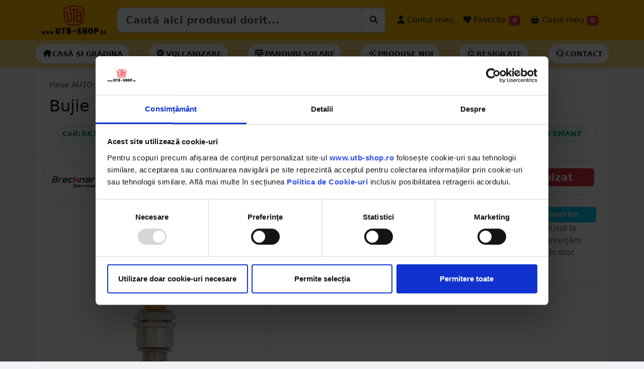

--- FILE ---
content_type: text/html; charset=UTF-8
request_url: https://utb-shop.ro/Bujie-pentru-Daewoo-Matiz-Tico-Aveo-Kalos-BK11103/PD/6706
body_size: 24973
content:
<!DOCTYPE html>
<html lang="ro" class="h-100">

<head>
  <!-- Required meta tags -->
  <meta charset="utf-8">
  <meta name="viewport" content="width=device-width, initial-scale=1, minimum-scale=1, maximum-scale=1, user-scalable=no">

  
  
  
  
  <script type="application/ld+json">
    {
      "@context": "https://schema.org",
      "@type": "Organization",
      "url": "https://utb-shop.ro",
      "logo": "https://utb-shop.ro/images/LOGO_NOU.png"
    }
  </script>



  
  
  
          <title>Bujie motor Daewoo Matiz, Tico, Aveo, Kalos, Damas BK11103 - UTB-SHOP.RO</title>
    <meta name="title" content="Bujie motor Daewoo Matiz, Tico, Aveo, Kalos, Damas BK11103 - UTB-SHOP.RO">
    <meta property="og:title" content="Bujie motor Daewoo Matiz, Tico, Aveo, Kalos, Damas BK11103 - UTB-SHOP.RO" />
    <meta name="description" content="Cumpara Bujie motor Daewoo Matiz, Tico, Aveo, Kalos, Damas 2.16 RON - utb-shop.ro - Livrare rapida prin curier oriunde in Romania.">
    <meta property="og:description" content="Cumpara Bujie motor Daewoo Matiz, Tico, Aveo, Kalos, Damas 2.16 RON - utb-shop.ro - Livrare rapida prin curier oriunde in Romania." />
    <meta name="twitter:description" content="Cumpara Bujie motor Daewoo Matiz, Tico, Aveo, Kalos, Damas 2.16 RON - utb-shop.ro - Piese originale UTB - Livrare rapida prin curier oriunde in Romania.">
    <meta name="keywords" content="bujie, motor, daewoo, matiz, tico, aveo, kalos, damas, piese, auto, daewoo,  utb-shop, utb-shop.ro, utb shop">
    <link rel="canonical" href="https://utb-shop.ro/Bujie-pentru-Daewoo-Matiz-Tico-Aveo-Kalos-BK11103/PD/6706" />
    <meta property="og:url" content="https://utb-shop.ro/Bujie-pentru-Daewoo-Matiz-Tico-Aveo-Kalos-BK11103/PD/6706" />
    <meta property="og:type" content="website" />
    <meta property="og:image" itemprop="image" content="https://utb-shop.ro/poze/6706/1.jpg" />
    <meta name="twitter:card" content="summary_large_image">
    <meta name="twitter:title" content="Bujie motor Daewoo Matiz, Tico, Aveo, Kalos, Damas BK11103 - UTB-SHOP.RO">
    <meta property="twitter:image" itemprop="image" content="https://utb-shop.ro/poze/6706/1.jpg" />
    <script type="application/ld+json">
      {
        "@context": "https://schema.org",
        "@type": "BreadcrumbList",
        "itemListElement": [{
            "@type": "ListItem",
            "position": 1,
            "item": {
              "@id": "https://utb-shop.ro/categorie/piese-dacia",
              "name": "Piese AUTO"
            }
          },
          {
            "@type": "ListItem",
            "position": 2,
            "item": {
              "@id": "https://utb-shop.ro/categorie/piese-dacia/daewoo",
              "name": "Daewoo"
            }
          }
        ]
      }
    </script>

    <div>
      <div itemtype="https://schema.org/Product" itemscope>
        <meta itemprop="mpn" content="BK11103" />
        <meta itemprop="name" content="Bujie motor Daewoo Matiz, Tico, Aveo, Kalos, Damas" />
        <link itemprop="image" href="https://utb-shop.ro/poze/6706/1.jpg" />
        <link itemprop="image" href="https://utb-shop.ro/poze/6706/2.jpg" />
        <link itemprop="image" href="https://utb-shop.ro/poze/6706/3.jpg" />
        <meta itemprop="description" content="Bujie motor Daewoo Matiz, Tico, Aveo, Kalos, Damas 2.16 RON - utb-shop.ro - Livrare rapida prin curier oriunde in Romania." />
        <div itemprop="offers" itemtype="https://schema.org/Offer" itemscope>
          <link itemprop="url" href="https://utb-shop.ro/Bujie-pentru-Daewoo-Matiz-Tico-Aveo-Kalos-BK11103/PD/6706" />
          <meta itemprop="availability" content="https://schema.org/InStock" />
          <meta itemprop="priceCurrency" content="RON" />
          <meta itemprop="itemCondition" content="https://schema.org/NewCondition" />
          <meta itemprop="price" content="2.16" />
        </div>
                <meta itemprop="sku" content="BK11103" />
        <div itemprop="brand" itemtype="https://schema.org/Brand" itemscope>
          <meta itemprop="name" content="BRECKNER GERMANY" />
        </div>
      </div>
    </div>


  
  <!-- Bootstrap CSS -->
  <link href="https://utbshop.b-cdn.net/bsp2/bs53/css/bootstrap.min.css?v=1.10" rel="stylesheet">
  <link href="https://utbshop.b-cdn.net/bsp2/font6/css/all.css" rel="stylesheet">
  <!-- <script src="https://kit.fontawesome.com/0ce5cbe4c7.js" crossorigin="anonymous"></script> -->
  <link href="https://utbshop.b-cdn.net/css/utbshop/sidebars.css" rel="stylesheet">
  <link href="https://utbshop.b-cdn.net/bsp2/animate.min.css" rel="stylesheet">
  <link href="https://utbshop.b-cdn.net/css/utbshop/home.css?v=1.1.0" rel="stylesheet" type="text/css" />
  <link href="https://utbshop.b-cdn.net/bsp2/main.css?v=1.1.7" rel="stylesheet" type="text/css" />
  <link href="https://utbshop.b-cdn.net/bsp2/starability-all.css?v=1.0.0" rel="stylesheet" type="text/css" />
  <link rel="stylesheet" href="https://utbshop.b-cdn.net/assets/owl2/assets/owl.carousel.min.css" async>
  <link rel="stylesheet" href="https://utbshop.b-cdn.net/assets/owl2/assets/owl.theme.default.min.css" async>
  <link rel="stylesheet" type="text/css" href="https://utbshop.b-cdn.net/bsp2/select2/select2.min.css" />
  <link rel="stylesheet" type="text/css" href="https://utbshop.b-cdn.net/bsp2/select2/select2-bootstrap-5-theme.min.css" />
            <link rel="stylesheet" type="text/css" href="https://utbshop.b-cdn.net/bsp2/daterange/daterangepicker.css" />
    <link rel="stylesheet" type="text/css" href="/bsp2/produs.css?v=11" />
      <link rel="stylesheet" href="https://utbshop.b-cdn.net/bsp2/PhotoSwipe/photoswipe.css" />

      <script id="Cookiebot" src="https://consent.cookiebot.com/uc.js" data-cbid="6ddac05b-17cf-4aa1-8249-c2716910ee7d" type="text/javascript" data-blockingmode="auto"></script>

  
  <!--  Loader File -->
  <script defer type="text/javascript" src="//dynamic.criteo.com/js/ld/ld.js?a=63196" async="true"></script>
  <!-- END  Loader File -->

  <!-- Google Tag Manager -->
  <script defer>
    (function(w, d, s, l, i) {
      w[l] = w[l] || [];
      w[l].push({
        'gtm.start': new Date().getTime(),
        event: 'gtm.js'
      });
      var f = d.getElementsByTagName(s)[0],
        j = d.createElement(s),
        dl = l != 'dataLayer' ? '&l=' + l : '';
      j.async = true;
      j.src =
        'https://www.googletagmanager.com/gtm.js?id=' + i + dl;
      f.parentNode.insertBefore(j, f);
    })(window, document, 'script', 'dataLayer', 'GTM-T3647JT');
  </script>
  <!-- End Google Tag Manager -->

  <!-- Facebook Pixel Code -->
    <!-- End Facebook Pixel Code -->

  <!-- Global site tag (gtag.js) - Google Analytics -->
  <script async src="https://www.googletagmanager.com/gtag/js?id=UA-50849156-5"></script>
  <script defer>
    window.dataLayer = window.dataLayer || [];

    function gtag() {
      dataLayer.push(arguments);
    }
    gtag('js', new Date());
    gtag("consent", "default", {
      ad_personalization: "denied",
      ad_storage: "denied",
      ad_user_data: "denied",
      analytics_storage: "denied",
      functionality_storage: "denied",
      personalization_storage: "denied",
      security_storage: "granted",
      wait_for_update: 2000,
    });
    gtag("set", "ads_data_redaction", true);
    gtag("set", "url_passthrough", true);

    gtag('config', 'UA-50849156-5');
    gtag('config', 'AW-783330564');
    gtag('config', 'G-YMSR5SG9CG');
  </script>

  <script>
    ! function(w, d, t) {
      w.TiktokAnalyticsObject = t;
      var ttq = w[t] = w[t] || [];
      ttq.methods = ["page", "track", "identify", "instances", "debug", "on", "off", "once", "ready", "alias", "group", "enableCookie", "disableCookie"], ttq.setAndDefer = function(t, e) {
        t[e] = function() {
          t.push([e].concat(Array.prototype.slice.call(arguments, 0)))
        }
      };
      for (var i = 0; i < ttq.methods.length; i++) ttq.setAndDefer(ttq, ttq.methods[i]);
      ttq.instance = function(t) {
        for (var e = ttq._i[t] || [], n = 0; n < ttq.methods.length; n++) ttq.setAndDefer(e, ttq.methods[n]);
        return e
      }, ttq.load = function(e, n) {
        var i = "https://analytics.tiktok.com/i18n/pixel/events.js";
        ttq._i = ttq._i || {}, ttq._i[e] = [], ttq._i[e]._u = i, ttq._t = ttq._t || {}, ttq._t[e] = +new Date, ttq._o = ttq._o || {}, ttq._o[e] = n || {};
        var o = document.createElement("script");
        o.type = "text/javascript", o.async = !0, o.src = i + "?sdkid=" + e + "&lib=" + t;
        var a = document.getElementsByTagName("script")[0];
        a.parentNode.insertBefore(o, a)
      };

      ttq.load('C4NK7C9PGM656MIK2TR0');
      ttq.page();
    }(window, document, 'ttq');
  </script>


    
  


      <script defer>
      ! function(f, b, e, v, n, t, s) {
        if (f.fbq) return;
        n = f.fbq = function() {
          n.callMethod ?
            n.callMethod.apply(n, arguments) : n.queue.push(arguments)
        };
        if (!f._fbq) f._fbq = n;
        n.push = n;
        n.loaded = !0;
        n.version = '2.0';
        n.queue = [];
        t = b.createElement(e);
        t.async = !0;
        t.src = v;
        s = b.getElementsByTagName(e)[0];
        s.parentNode.insertBefore(t, s)
      }(window, document, 'script',
        'https://connect.facebook.net/en_US/fbevents.js');
      fbq('init', '287327248552950');
      fbq('track', 'PageView');
      fbq('track', 'ViewContent', {
        content_ids: ['6706'],
        content_type: 'product',
        value: 2.16,
        currency: 'RON'
      });
    </script>
    <noscript><img height="1" width="1" style="display:none" src="https://www.facebook.com/tr?id=287327248552950&ev=PageView&noscript=1" /></noscript>

    <script defer src="https://www.googletagmanager.com/gtag/js?id=AW-783330564"></script>
    <script defer>
      window.dataLayer = window.dataLayer || [];

      function gtag() {
        dataLayer.push(arguments);
      }
      gtag('js', new Date());
      //   gtag('config', 'G-YMSR5SG9CG',{'debug_mode':true});
      gtag("consent", "default", {
        ad_personalization: "denied",
        ad_storage: "denied",
        ad_user_data: "denied",
        analytics_storage: "denied",
        functionality_storage: "denied",
        personalization_storage: "denied",
        security_storage: "granted",
        wait_for_update: 2000,
      });
      gtag("set", "ads_data_redaction", true);
      gtag("set", "url_passthrough", true);

      gtag('config', 'AW-783330564');
      gtag('config', 'G-YMSR5SG9CG');
      gtag('event', 'page_view', {
        ecomm_pagetype: 'product',
        ecomm_prodid: 6706,
        ecomm_totalvalue: 2.16,
        ecomm_category: 'Piese',
        isSaleItem: false,
        dynx_itemid: '6706',
        dynx_totalvalue: '2.16'
      });
    </script>

    <script defer>
      dataLayer.push({
        ecommerce: null
      });
      dataLayer.push({
        'ecommerce': {
          'detail': {
            'actionField': {
              'list': 'Produse'
            },
            'products': [{
              'name': 'Bujie motor Daewoo Matiz, Tico, Aveo, Kalos, Damas',
              'id': 6706,
              'price': 2.16,
              'brand': 'BRECKNER GERMANY',
              'category': 'Piese AUTO'
            }]
          }
        }
      });
    </script>

    <script defer>
      (function(i, s, o, g, r, a, m) {
        i['GoogleAnalyticsObject'] = r;
        i[r] = i[r] || function() {
          (i[r].q = i[r].q || []).push(arguments)
        }, i[r].l = 1 * new Date();
        a = s.createElement(o),
          m = s.getElementsByTagName(o)[0];
        a.async = 1;
        a.src = g;
        m.parentNode.insertBefore(a, m)
      })(window, document, 'script', '//www.google-analytics.com/analytics.js', 'ga');
      ga('require', 'ecommerce', 'ecommerce.js');
      ga('create', 'UA-50849156-5', 'auto'); // 
      ga('set', 'dimension1', '6706'); // 
      ga('set', 'dimension3', '2.16'); // 
      ga('send', 'pageview');
    </script>
    <!-- Global Site Tag (gtag.js) - Google AdWords: 123456789 -->
    <script async src="https://www.googletagmanager.com/gtag/js?id=AW-123456789"></script>
    <script defer>
      window.dataLayer = window.dataLayer || [];

      function gtag() {
        dataLayer.push(arguments);
      }
      gtag('js', new Date());
      gtag("consent", "default", {
        ad_personalization: "denied",
        ad_storage: "denied",
        ad_user_data: "denied",
        analytics_storage: "denied",
        functionality_storage: "denied",
        personalization_storage: "denied",
        security_storage: "granted",
        wait_for_update: 2000,
      });
      gtag("set", "ads_data_redaction", true);
      gtag("set", "url_passthrough", true);

      gtag('config', 'AW-783330564');
    </script>
    <!-- Event snippet for Example dynamic remarketing page -->
    <script defer>
      gtag('event', 'page_view', {
        'send_to': 'AW-783330564',
        'ecomm_prodid': '6706',
        'ecomm_pagetype': '',
        'ecomm_totalvalue': '2.16'
      });
    </script>

    <script type="text/javascript">
      window.criteo_q = window.criteo_q || [];
      var deviceType = /iPad/.test(navigator.userAgent) ? "t" : /Mobile|iP(hone|od)|Android|BlackBerry|IEMobile|Silk/.test(navigator.userAgent) ? "m" : "d";
      window.criteo_q.push({
        event: "setAccount",
        account: 63196
      }, {
        event: "setEmail",
        email: "",
        hash_method: "none"
      }, {
        event: "setSiteType",
        type: deviceType
      }, {
        event: "viewItem",
        item: "6706"
      });
    </script>

    <div id="fb-root"></div>
    <script async defer crossorigin="anonymous" src="https://connect.facebook.net/ro_RO/sdk.js#xfbml=1&version=v3.2&appId=2261850367379997&autoLogAppEvents=1"></script>




  
  <script>
    var tooltipTriggerList = [].slice.call(document.querySelectorAll('[data-bs-toggle="tooltip"]'))
    var tooltipList = tooltipTriggerList.map(function(tooltipTriggerEl) {
      return new bootstrap.Tooltip(tooltipTriggerEl)
    })
  </script>
  

  <script>
    (function(h, o, t, j, a, r) {
      h.hj = h.hj || function() {
        (h.hj.q = h.hj.q || []).push(arguments)
      };
      h._hjSettings = {
        hjid: 1704918,
        hjsv: 6
      };
      a = o.getElementsByTagName('head')[0];
      r = o.createElement('script');
      r.async = 1;
      r.src = t + h._hjSettings.hjid + j + h._hjSettings.hjsv;
      a.appendChild(r);
    })(window, document, 'https://static.hotjar.com/c/hotjar-', '.js?sv=');
  </script>

</head>

<style>
  #datalistOptions {
    width: 100%;
  }

  #CookiebotWidget {
    bottom: 140px !important;
  }
</style>
<input type="text" hidden value="" id="_base_lat">
<input type="text" hidden value="" id="_base_lng">
<input type="text" hidden value="" id="_base_oras">
<input type="text" hidden value="" id="_base_judet">
<input type="text" hidden value="" id="_base_tara">
<input type="text" hidden value="0" id="_base_exist">
<input type="text" hidden value="https://utbshop.b-cdn.net" id="_base_assets">


<script>
  baseAss = 'https://utbshop.b-cdn.net';
  if (baseAss.length < 3) {
    baseAss = 'https://utb-shop.ro';
  }
</script>





<!-- <body class="d-flex flex-column h-100" > -->

    <body class="d-flex flex-column h-100" style="background-color: #f2f2f7; ">

            
    <div class="bg-danger text-white text-center" id="mesaj_top" hidden></div>

        <nav class="navbar navbar-expand-lg navbar-light bg-warning p-0">

      <div class="container">

        <button class="navbar-toggler" type="button" data-bs-toggle="collapse" data-bs-target="#navbarSupportedContent" aria-controls="navbarSupportedContent" aria-expanded="false" aria-label="Toggle navigation">
          <span class="navbar-toggler-icon"></span>
        </button>

        <a class="navbar-brand me-0" href="/">
                      <img src="/images/LOGO_NOU.png" alt="utb-shop.ro" class="d-inline-block align-text-top imglogo">
                  </a>

        <button class="navbar-toggler" type="button" data-bs-toggle="offcanvas" data-bs-target="#offcanvasRight" aria-controls="offcanvasRight">
          <i class="fa-solid fa-basket-shopping mt-2 mb-2"></i> <span class="badge bg-danger cosbuc"><small>0</small></span>
        </button>

        <!-- <div class="the-basics"> -->
        <!-- <div class="input-group mb-3"> -->
        <!-- <input type="text" class="form-control" placeholder="Recipient's username" aria-label="Recipient's username" aria-describedby="button-srch"> -->
        <!-- <input class="form-control me-2 mt-sm-3 biginpo" type="search" list="datalistOptions" value="" placeholder="Caută aici produsul dorit..." aria-label="Caută aici produsul dorit..." id="inp_cautare" aria-describedby="button-srch"> -->
        <!-- <button class="btn btn-warning btn-outline-dark mt-1 btn-lg" type="button" id="button-srch"><i class="fa-thin fa-magnifying-glass"></i></button> -->

        <div class="input-group border rounded p-0 mb-2 mb-sm-0">
          <input type="search" class="form-control form-control-lg fw-bold" list="datalistOptions" value="" placeholder="Caută aici produsul dorit..." aria-label="Caută aici produsul dorit..." id="inp_cautare">
          <!-- <input class="form-control me-2 mt-sm-3 biginpo" type="search" list="datalistOptions" value="" placeholder="Caută aici produsul dorit..." aria-label="Caută aici produsul dorit..." id="inp_cautare" aria-describedby="button-srch"> -->
          <div class="input-group-btn bg-white border rounded">
            <button id="cauta_acum" class="btn mt-1 ms-1" type="button"><i class="fa-solid fa-magnifying-glass" style="background-color: #fff;"></i></button>
          </div>
        </div>
        <datalist id="datalistOptions"></datalist>
        <!-- </div> -->


        <!-- </div> -->

        <div class="collapse navbar-collapse" id="navbarSupportedContent">
          <ul class="navbar-nav me-auto mb-2 mb-lg-0">
            <li class="nav-item ms-sm-3 d-block d-sm-none">
              <a class="nav-link fs-6 text-dark" href="/categorii"> <i class="fa-solid fa-magnifying-glass fa-1x"></i> Produse</a>
            </li>
            <li class="nav-item ms-sm-3 d-block d-sm-none">
              <a class="nav-link fs-6 text-dark" href="/contact"> <i class="fa-solid fa-headset fa-1x"></i> Contact</a>
            </li>
            <li class="nav-item ms-sm-3 d-block d-sm-none">
              <a class="nav-link fs-6 text-dark" href="/catalog/utb/alege"> <i class="fa-solid fa-album-collection fa-1x"></i> Catalog UTB</a>
            </li>
            <li class="nav-item ms-sm-3 d-block d-sm-none">
              <a class="nav-link fs-6 text-dark" href="/recenzii"> <i class="fa-solid fa-star fa-1x"></i> Părerea clienților</a>
            </li>
                        <!-- <li class="nav-item ms-sm-3 d-block d-sm-none">
            <a class="nav-link fs-6 text-dark fw-bold" href="/reduceri"> <i class="fa-solid fa-badge-percent fa-1x"></i> Produse la reducere</a>
          </li> -->
                                      <li class="nav-item ms-sm-3">
                <a class="nav-link fs-6 text-dark" href="/conectare"> <i class="fa-solid fa-user fa-1x"></i> Contul meu</a>
              </li>
                        <li class="nav-item ms-sm-1">
              <a style="cursor:pointer;" class="nav-link fs-6 text-dark" href="/favorite"> <i class="fa-solid fa-heart"></i> Favorite <span class="badge bg-danger favbuc">0</span></a>
            </li>
            <li class="nav-item ms-sm-1">
              <a style="cursor:pointer;" class="nav-link fs-6 text-dark" data-bs-toggle="offcanvas" data-bs-target="#offcanvasRight" aria-controls="offcanvasRight"> <i class="fa-solid fa-basket-shopping"></i> Coșul meu <span class="badge bg-danger cosbuc">0</span></a>
            </li>
          </ul>

        </div>

      </div>
    </nav>

    <div class="bg-success text-white text-center" id="mesaj_middle" hidden></div>
        
      <style>
        .utbse-submenu {
          background: #fff;
          /* border-top: 1px solid var(--utbse-border); */
          /* border-bottom: 1px solid var(--utbse-border); */
        }

        .utbse-submenu .inner {
          display: flex;
          align-items: center;
          gap: 10px;
          padding: 8px 0;
          overflow-x: auto;
          scrollbar-width: none;
        }

        .utbse-submenu .inner::-webkit-scrollbar {
          display: none;
        }

        .utbse-pill {
          display: inline-flex;
          align-items: center;
          gap: 8px;
          padding: 8px 12px;
          /* border: 1px solid var(--utbse-border); */
          border-radius: 999px;
          background: #fff;
          box-shadow: 0 2px 8px rgba(2, 122, 72, .05);
          text-transform: uppercase;
          font-weight: 700;
          font-size: .85rem;
          white-space: nowrap;
          transition: transform .12s ease, box-shadow .12s ease, border-color .12s ease, background .12s ease;
        }

        .utbse-pill:hover {
          transform: translateY(-1px);
          box-shadow: 0 4px 12px rgba(2, 122, 72, .1);
          border-color: var(--utbse-green-600);
        }

        .utbse-pill a {
          color: var(--utbse-text);
          text-decoration: none;
        }

        .utbse-pill .icon {
          width: 22px;
          height: 22px;
          display: grid;
          place-items: center;
          color: var(--utbse-green-600);
          background: var(--utbse-green-50);
          border: 1px solid rgba(18, 183, 106, .2);
          border-radius: 8px;
        }

        .utbse-pill--deal {
          border-color: #fecaca;
          background: #fff5f5;
        }

        .utbse-pill--deal .icon {
          color: #b91c1c;
          background: #fee2e2;
          border-color: #fecaca;
        }

        .utbse-pill.bf-accent {
          border-color: #222;
          background: #111;
          color: #fff;
        }

        .utbse-pill.bf-accent a {
          color: #fff;
        }

        @media (min-width:992px) {
          .utbse-submenu .inner {
            gap: 12px;
          }
        }
      </style>

      <div class="container-fluid bg-warning bg-opacity-50 p-0 submenuhead navbar utbse-submenu d-none d-sm-block">
        <div class="container inner">

                    
          <a href="/categorie/casa-gradina" class="utbse-pill border-dark">
            <span class="icon"><i class="fa-solid fa-house-chimney  text-black"></i></span>
            <span class="lsi text-dark">Casă și Grădina</span>
          </a>

          <a href="/categorie/vulcanizare/petice" class="utbse-pill border-dark">
            <span class="icon"><i class="fa-solid fa-tire  text-black"></i></span>
            <span class="lsi text-dark">Vulcanizare</span>
          </a>

          <a href="/categorie/electrice/panouri-solare" class="utbse-pill border-dark">
            <span class="icon"><i class="fa-solid fa-solar-panel  text-black"></i></span>
            <span class="lsi text-dark">Panouri solare</span>
          </a>



          <a href="/noutati" class="utbse-pill border-dark">
            <span class="icon"><i class="fa-regular fa-sparkles  text-black"></i></span>
            <span class="lsi text-dark">Produse noi</span>
          </a>

          <a href="/resigilate" class="utbse-pill border-dark">
            <span class="icon"><i class="fa-regular fa-recycle  text-black"></i></span>
            <span class="lsi text-dark">Resigilate</span>
          </a>



          <a href="/contact" class="utbse-pill border-dark">
            <span class="icon"><i class="fa-regular fa-headset  text-black"></i></span>
            <span class="lsi text-dark">Contact</span>
          </a>
                  </div>
      </div>



            
    

    




<input type="text" value="6706" id="idprod" hidden>
<!-- <div class="d-none d-sm-block mb-3">
    <div class="shadow" style="background-position: center top; background-image: url('/images/banner_utb/superwlong.png'); height: 100px; background-repeat: no-repeat;">
        &nbsp;
    </div>
</div> -->

<div class="container mt-2 mb-2 p-0">
    <div class="container">
        <div class="row bg-white border-bottom p-lg-3 p-1">

            <!-- Breadcrumb -->
            <div class="col-12 mb-2 d-flex justify-content-between align-items-center">
                <nav class="utbse-breadcrumb" aria-label="breadcrumb">
                    <a href="/categorie/piese-dacia">Piese AUTO</a>
                    <span class="sep">/</span>
                    <a href="/categorie/piese-dacia/daewoo">Daewoo</a>
                                    </nav>
                <div></div>
            </div>

            <!-- Titlu desktop / mobil -->
            <div class="col-12 d-none d-sm-block">
                <h1 class="utbse-title fs-2 denumire_produsjs">Bujie motor Daewoo Matiz, Tico, Aveo, Kalos, Damas</h1>
            </div>
            <div class="col-12 d-block d-sm-none">
                <h1 class="utbse-title fs-4 denumire_produsjs">Bujie motor Daewoo Matiz, Tico, Aveo, Kalos, Damas</h1>
            </div>

            <!-- Meta bar: coduri + rating + brand (desktop) -->
            <div class="col-12 d-none d-sm-block">
                <div class="utbse-meta">
                    <div class="utbse-codes">
                        <span class="utbse-chip-ghost clipbo" id="cod_produs"
                            data-clipboard-text="BK11103" data-textcopy="BK11103">
                            <span class="label">Cod:</span> BK11103                        </span>

                        
                        
                                                                    </div>

                    
                    <!-- <div class="utbse-chip-ghost">
                        <span class="utbse-muted">Brand:</span>
                        <span class="badge text-black">BRECKNER GERMANY</span>
                    </div> -->
                                            <span class="utbse-chip-ghost ">
                            <span class="label">Brand:</span> BRECKNER GERMANY                        </span>
                                    </div>
            </div>

            <!-- Meta bar: varianta mobil (condensată) -->
            <div class="col-12 d-block d-sm-none">
                <div class="utbse-meta">
                    <div class="utbse-codes">
                        <span class="utbse-chip-ghost clipbo" id="cod_produs"
                            data-clipboard-text="BK11103" data-textcopy="BK11103">
                            <span class="label">Cod:</span> BK11103                        </span>

                                            </div>
                    
                        <span class="utbse-chip-ghost ">
                            <span class="label">Brand:</span> BRECKNER GERMANY                        </span>
                    
                    

                </div>
            </div>

            <!-- Alerte existente (păstrate neschimbate) -->
            
            
        </div>
        <div class="row bg-white ">
                                        
                <div class="col-lg-5 p-3">

                    <!-- BRAND -->
                                            <a class="text-decoration-none" href="/brand/breckner-germany/2">
                            <div class="utbse-brandcard">
                                <div>
                                                                            <img src="https://utbshop.b-cdn.net/images/logo_brand/logo_breckner_germany.png?v=1&height=200&width=200"
                                            alt="BRECKNER GERMANY" width="100">
                                                                    </div>
                                <span>Vezi toate produsele</span>
                            </div>
                        </a>
                    
                    <!-- GALERIE PRINCIPALĂ -->
                    <div id="gallery--simple">
                        <div class="utbse-gallery-main">
                            <a href="https://utbshop.b-cdn.net/poze/6706/1.jpg?v=1" data-pswp-width="1000" data-pswp-height="1000">
                                <img src="https://utbshop.b-cdn.net/poze/6706/1.jpg?v=1&height=450&width=450" alt="Bujie motor Daewoo Matiz, Tico, Aveo, Kalos, Damas">
                            </a>
                        </div>

                        <!-- THUMBS -->
                        <div class="utbse-gallery-thumbs">
                                                                <a href="https://utbshop.b-cdn.net/poze/6706/2.jpg?v=1"
                                        data-pswp-width="1000" data-pswp-height="1000" data-cropped="true">
                                        <img data-id="2" data-idprod="6706" data-v="1"
                                            src="https://utbshop.b-cdn.net/poze/6706/2.jpg?v=1&height=450&width=450"
                                            alt="Imagine 2">
                                    </a>
                                                                <a href="https://utbshop.b-cdn.net/poze/6706/3.jpg?v=1"
                                        data-pswp-width="1000" data-pswp-height="1000" data-cropped="true">
                                        <img data-id="3" data-idprod="6706" data-v="1"
                                            src="https://utbshop.b-cdn.net/poze/6706/3.jpg?v=1&height=450&width=450"
                                            alt="Imagine 3">
                                    </a>
                                                    </div>
                    </div>

                    <!-- BUTOANE ADMIN -->
                    

                    

                </div>
                <div class="col-lg-4">
                    <div class="mt-3">
                        
                        <div class="utbse-card utbse-condensed">
                            <div class="utbse-header">
                                <span class="utbse-dot"></span>
                                <span>Beneficii la comandă</span>
                                <span class="utbse-badge">
                                    <i class="fa-solid fa-truck-fast"></i> Livrare rapidă
                                </span>
                            </div>

                            <table class="utbse-benefits mt-0">


                                <tr>
                                    <td>
                                        <div class="utbse-icon">
                                            <i class="fa-duotone fa-box-open-full"></i>
                                        </div>
                                    </td>
                                    <td class="utbse-text">Poți deschide coletul la livrare</td>
                                </tr>

                                                                    <tr>
                                        <td>
                                            <div class="utbse-icon">
                                                <i class="fa-duotone fa-sync"></i>
                                            </div>
                                        </td>
                                        <td class="utbse-text">
                                            Poți returna în <span class="strong">30 zile</span>
                                            <div class="utbse-checks">
                                                <span class="utbse-chip">
                                                    <!-- check icon svg -->
                                                    <svg viewBox="0 0 20 20" fill="currentColor" aria-hidden="true">
                                                        <path d="M16.7 5.3a1 1 0 0 1 0 1.4l-7.4 7.4a1 1 0 0 1-1.4 0L3.3 10.5a1 1 0 1 1 1.4-1.4l3.1 3.1 6.7-6.7a1 1 0 0 1 1.4 0z" />
                                                    </svg>
                                                    Retur gratuit
                                                </span>
                                                <span class="utbse-chip">
                                                    <svg viewBox="0 0 20 20" fill="currentColor" aria-hidden="true">
                                                        <path d="M16.7 5.3a1 1 0 0 1 0 1.4l-7.4 7.4a1 1 0 0 1-1.4 0L3.3 10.5a1 1 0 1 1 1.4-1.4l3.1 3.1 6.7-6.7a1 1 0 0 1 1.4 0z" />
                                                    </svg>
                                                    Banii înapoi
                                                </span>
                                            </div>
                                        </td>
                                    </tr>
                                
                                <tr>
                                    <td>
                                        <div class="utbse-icon">
                                            <i class="fa-sharp fa-solid fa-shield"></i>
                                        </div>
                                    </td>
                                    <td class="utbse-text">
                                        Garanție <span class="strong">24 luni</span> la persoană fizică
                                        <div class="utbse-checks">
                                            <span class="utbse-chip">
                                                <svg viewBox="0 0 20 20" fill="currentColor" aria-hidden="true">
                                                    <path d="M16.7 5.3a1 1 0 0 1 0 1.4l-7.4 7.4a1 1 0 0 1-1.4 0L3.3 10.5a1 1 0 1 1 1.4-1.4l3.1 3.1 6.7-6.7a1 1 0 0 1 1.4 0z" />
                                                </svg>
                                                Service autorizat
                                            </span>
                                            <span class="utbse-chip">
                                                <svg viewBox="0 0 20 20" fill="currentColor" aria-hidden="true">
                                                    <path d="M16.7 5.3a1 1 0 0 1 0 1.4l-7.4 7.4a1 1 0 0 1-1.4 0L3.3 10.5a1 1 0 1 1 1.4-1.4l3.1 3.1 6.7-6.7a1 1 0 0 1 1.4 0z" />
                                                </svg>
                                                Suport rapid
                                            </span>
                                        </div>
                                    </td>
                                </tr>

                                                            </table>
                        </div>

                        


                                                                    </div>

                    
                                                            
                    
                                        

                    
                                        
                    <div class="mb-4"></div>

                </div>

                                        <div class="col-xxl-3 col-xl-3 col-lg-3 mt-2 pb-4 ">
                    <div class="utbse-card">

                        
                        <!-- col-xxl-9 col-xl-8 col-lg-7 -->
                        <!-- <hr class="d-block d-sm-none"> -->
                                                                                                                                                <span class="alignright">
                                        <span class="badge bg-danger d-block fs-5 p-2">Stoc epuizat</span>
                                    </span>
                                
                                                                            <div class="row mt-2" id="super_promo_counter" hidden>
                            <div class="col-12">
                                <div class="border rounded p-0">
                                    <div class="d-block fw-bold fs-6 text-center">
                                        Promoția expiră în
                                    </div>
                                    <div class="mt-0 d-flex justify-content-center ">
                                        <div class="me-1" id="count_days1">
                                            <span id="co_days" class="fs-2 fw-bold"></span>
                                            <span class="d-block text-center text-muted fw-bold">
                                                zile
                                            </span>
                                        </div>
                                        <div class="fs-2 fw-bold me-1" id="count_days2">
                                            :
                                        </div>
                                        <div class="me-1">
                                            <span id="co_hours" class="fs-2 fw-bold"></span>
                                            <span class="d-block text-center text-muted fw-bold">
                                                ore
                                            </span>
                                        </div>
                                        <div class="fs-2 fw-bold me-1">
                                            :
                                        </div>
                                        <div class="me-1">
                                            <span id="co_minutes" class="fs-2 fw-bold mb-0"></span>
                                            <span class="d-block text-center text-muted fw-bold">
                                                min
                                            </span>
                                        </div>
                                        <div class="fs-2 fw-bold me-1">
                                            :
                                        </div>
                                        <div class="me-1">
                                            <span id="co_seconds" class="fs-2 fw-bold"></span>
                                            <span class="d-block text-center text-muted fw-bold">
                                                sec
                                            </span>
                                        </div>
                                    </div>
                                </div>
                            </div>
                        </div>
                                                                                    <div class="modal fade" id="modal_pj" tabindex="-1" aria-labelledby="modal_pj_label" aria-hidden="true">
                                        <div class="modal-dialog ">
                                            <div class="modal-content">
                                                <div class="modal-header">
                                                    <h5 class="modal-title" id="modal_pj_label">Preț diferit</h5>
                                                    <button type="button" class="btn-close" data-bs-dismiss="modal" aria-label="Close"></button>
                                                </div>
                                                <div class="modal-body">
                                                    Conform legii Nr. 39/2023 cota de TVA aplicata panourilor fotovoltaice, panourilor solare termice, pompelor de caldura si a componentelor acestora este de 9% pentru persoane
                                                    fizice si institutii publice, iar pentru companii comerciale este de 19%.
                                                </div>
                                                <div class="modal-footer">
                                                    <button type="button" class="btn btn-secondary" data-bs-dismiss="modal">Închide</button>
                                                </div>
                                            </div>
                                        </div>
                                    </div>
                                                                        
                                                                        
                                    <hr>
                                                                                                            <div class="row d-block p-2 mt-2">
                                        <!-- <button data-id="6706" data-cnt="1" data-is_pr="1" class="btn btn-primary btn-outline-danger border-1 fw-bold text-white addcos btn-lg d-block mb-2"><i class="fa-solid fa-basket-shopping"></i> Adaugă în coș</button> -->
                                                                                                                                                                    <button hidden type="button" class="btn btn-sm btn-info fw-bold text-white add_to_fav" title="Adaugă la favorite"><i class="fa-solid fa-heart text-danger"></i> Adaugă la favorite</button>
                                        <button hidden type="button" class="btn btn-sm btn-info fw-bold text-white add_to_fav_nocont" title="Adaugă la favorite"><i class="fa-solid fa-heart text-danger"></i> Adaugă la favorite</button>
                                        <button hidden type="button" class="btn btn-sm btn-info fw-bold text-white remove_from_fav" title="Scoate de la favorite"><i class="fa-solid fa-heart-crack text-danger"></i> Scoate de la favorite</button>
                                                                                    <div class="text-muted text-center">Adaugă produsul la favorite și te anunțăm când revine în stoc</div>
                                                                                                                            <span id="bucincosch" class=" d-block text-center mt-2 p-2"></span>
                                        
                                    </div>

                                                        </div>
                </div>
            
                    </div>
    </div>

                    <style>

    </style>
    


            <div class="row bg-white mt-3 p-2 border rounded">
            <h5 class="border-bottom p-3">Cumpărate frecvent împreună</h5>
            <div class="desc p-0 bg-gray">
                <div class="owl-carousel owl-theme " id="ow_frecvent">
                                            <div class="text-center ">
                            <div class="cd-bdy border rounded">
                                <a href="/Spray-degripant-400-ml-BK83002/PD/556" title="Spray degripant (antirugina) 400 ml"><img class="card-img-top img-fluid" width="100%" src="https://utbshop.b-cdn.net/poze/556/1.jpg?v=2&height=380&width=380" alt="Spray degripant (antirugina) 400 ml"></a>
                                <div class="card-body">
                                    <span class="cdr-cod">BK83002</span>
                                    <a href="/Spray-degripant-400-ml-BK83002/PD/556" title="Spray degripant (antirugina) 400 ml">
                                        <h4 class="cdr-denumire" title="Spray degripant (antirugina) 400 ml">Spray degripant (antirugina) 400 ml</h4>
                                    </a>
                                                                            <div class="ratings">
                                            <div class="rating-box">
                                                <div style="width:18500%" class="rating"></div>
                                            </div>
                                            <small class="text-muted">(190)</small>
                                        </div>
                                                                        <!-- <div class="sts-stoc"><span class="cdr-stoc Stoc Epuizat">Stoc Epuizat</span></div> -->
                                    <span class="cdr-pretoldno">&nbsp;</span>                                    <span class="cdr-pret">7.57 RON</span>
                                    <a href="/Spray-degripant-400-ml-BK83002/PD/556" title="Spray degripant (antirugina) 400 ml"><button class="btn btn-sm btn-info btn-block btndetpro d-none d-sm-inline-block">Detalii</button></a>
                                    <button class="btn btn-sm text-success btn-success btn-block btndetpro btndetpro_cos d-none d-sm-inline-block addcos" data-id="556" data-cnt="1"><i class="fa-solid fa-basket-shopping"></i></button>
                                </div>
                            </div>
                        </div>

                                            <div class="text-center ">
                            <div class="cd-bdy border rounded">
                                <a href="/Spray-cu-vaselina-FOX-FOX316/PD/825" title="Spray cu vaselina lichida"><img class="card-img-top img-fluid" width="100%" src="https://utbshop.b-cdn.net/poze/825/1.jpg?v=3&height=380&width=380" alt="Spray cu vaselina lichida"></a>
                                <div class="card-body">
                                    <span class="cdr-cod">BK83001</span>
                                    <a href="/Spray-cu-vaselina-FOX-FOX316/PD/825" title="Spray cu vaselina lichida">
                                        <h4 class="cdr-denumire" title="Spray cu vaselina lichida">Spray cu vaselina lichida</h4>
                                    </a>
                                                                            <div class="ratings">
                                            <div class="rating-box">
                                                <div style="width:12940%" class="rating"></div>
                                            </div>
                                            <small class="text-muted">(132)</small>
                                        </div>
                                                                        <!-- <div class="sts-stoc"><span class="cdr-stoc Stoc Epuizat">Stoc Epuizat</span></div> -->
                                    <span class="cdr-pretoldno">&nbsp;</span>                                    <span class="cdr-pret">9.79 RON</span>
                                    <a href="/Spray-cu-vaselina-FOX-FOX316/PD/825" title="Spray cu vaselina lichida"><button class="btn btn-sm btn-info btn-block btndetpro d-none d-sm-inline-block">Detalii</button></a>
                                    <button class="btn btn-sm text-success btn-success btn-block btndetpro btndetpro_cos d-none d-sm-inline-block addcos" data-id="825" data-cnt="1"><i class="fa-solid fa-basket-shopping"></i></button>
                                </div>
                            </div>
                        </div>

                                            <div class="text-center ">
                            <div class="cd-bdy border rounded">
                                <a href="/Spray-curatat-contacte-electrice-400ml-BK83000/PD/554" title="Spray curatat contacte electrice 400ml"><img class="card-img-top img-fluid" width="100%" src="https://utbshop.b-cdn.net/poze/554/1.jpg?v=3&height=380&width=380" alt="Spray curatat contacte electrice 400ml"></a>
                                <div class="card-body">
                                    <span class="cdr-cod">BK83000</span>
                                    <a href="/Spray-curatat-contacte-electrice-400ml-BK83000/PD/554" title="Spray curatat contacte electrice 400ml">
                                        <h4 class="cdr-denumire" title="Spray curatat contacte electrice 400ml">Spray curatat contacte electrice 400ml</h4>
                                    </a>
                                                                            <div class="ratings">
                                            <div class="rating-box">
                                                <div style="width:7220%" class="rating"></div>
                                            </div>
                                            <small class="text-muted">(74)</small>
                                        </div>
                                                                        <!-- <div class="sts-stoc"><span class="cdr-stoc Stoc Epuizat">Stoc Epuizat</span></div> -->
                                    <span class="cdr-pretoldno">&nbsp;</span>                                    <span class="cdr-pret">7.86 RON</span>
                                    <a href="/Spray-curatat-contacte-electrice-400ml-BK83000/PD/554" title="Spray curatat contacte electrice 400ml"><button class="btn btn-sm btn-info btn-block btndetpro d-none d-sm-inline-block">Detalii</button></a>
                                    <button class="btn btn-sm text-success btn-success btn-block btndetpro btndetpro_cos d-none d-sm-inline-block addcos" data-id="554" data-cnt="1"><i class="fa-solid fa-basket-shopping"></i></button>
                                </div>
                            </div>
                        </div>

                                            <div class="text-center ">
                            <div class="cd-bdy border rounded">
                                <a href="/Spray-vopsea-Magic-negru-039-400-ml-FOX039/PD/503" title="Spray vopsea Magic negru lucios 039 450 ml"><img class="card-img-top img-fluid" width="100%" src="https://utbshop.b-cdn.net/poze/503/1.jpg?v=2&height=380&width=380" alt="Spray vopsea Magic negru lucios 039 450 ml"></a>
                                <div class="card-body">
                                    <span class="cdr-cod">FOX039</span>
                                    <a href="/Spray-vopsea-Magic-negru-039-400-ml-FOX039/PD/503" title="Spray vopsea Magic negru lucios 039 450 ml">
                                        <h4 class="cdr-denumire" title="Spray vopsea Magic negru lucios 039 450 ml">Spray vopsea Magic negru lucios 039 450 ml</h4>
                                    </a>
                                                                            <div class="ratings">
                                            <div class="rating-box">
                                                <div style="width:7760%" class="rating"></div>
                                            </div>
                                            <small class="text-muted">(81)</small>
                                        </div>
                                                                        <!-- <div class="sts-stoc"><span class="cdr-stoc Stoc Epuizat">Stoc Epuizat</span></div> -->
                                    <span class="cdr-pretoldno">&nbsp;</span>                                    <span class="cdr-pret">7.54 RON</span>
                                    <a href="/Spray-vopsea-Magic-negru-039-400-ml-FOX039/PD/503" title="Spray vopsea Magic negru lucios 039 450 ml"><button class="btn btn-sm btn-info btn-block btndetpro d-none d-sm-inline-block">Detalii</button></a>
                                    <button class="btn btn-sm text-success btn-success btn-block btndetpro btndetpro_cos d-none d-sm-inline-block addcos" data-id="503" data-cnt="1"><i class="fa-solid fa-basket-shopping"></i></button>
                                </div>
                            </div>
                        </div>

                                            <div class="text-center ">
                            <div class="cd-bdy border rounded">
                                <a href="/Spray-degresat-motorul-pe-exterior-400ml-BK83007/PD/561" title="Spray degresat/curatat motorul pe exterior 650ml"><img class="card-img-top img-fluid" width="100%" src="https://utbshop.b-cdn.net/poze/561/1.jpg?v=3&height=380&width=380" alt="Spray degresat/curatat motorul pe exterior 650ml"></a>
                                <div class="card-body">
                                    <span class="cdr-cod">BK83007</span>
                                    <a href="/Spray-degresat-motorul-pe-exterior-400ml-BK83007/PD/561" title="Spray degresat/curatat motorul pe exterior 650ml">
                                        <h4 class="cdr-denumire" title="Spray degresat/curatat motorul pe exterior 650ml">Spray degresat/curatat motorul pe exterior 650ml</h4>
                                    </a>
                                                                            <div class="ratings">
                                            <div class="rating-box">
                                                <div style="width:3460%" class="rating"></div>
                                            </div>
                                            <small class="text-muted">(36)</small>
                                        </div>
                                                                        <!-- <div class="sts-stoc"><span class="cdr-stoc Stoc Epuizat">Stoc Epuizat</span></div> -->
                                    <span class="cdr-pretoldno">&nbsp;</span>                                    <span class="cdr-pret">11.33 RON</span>
                                    <a href="/Spray-degresat-motorul-pe-exterior-400ml-BK83007/PD/561" title="Spray degresat/curatat motorul pe exterior 650ml"><button class="btn btn-sm btn-info btn-block btndetpro d-none d-sm-inline-block">Detalii</button></a>
                                    <button class="btn btn-sm text-success btn-success btn-block btndetpro btndetpro_cos d-none d-sm-inline-block addcos" data-id="561" data-cnt="1"><i class="fa-solid fa-basket-shopping"></i></button>
                                </div>
                            </div>
                        </div>

                                            <div class="text-center ">
                            <div class="cd-bdy border rounded">
                                <a href="/Spray-curatat-discuri-frana-400-ml-BK83006/PD/560" title="Spray pentru curatat discuri de frana 450ml Breckner Germany"><img class="card-img-top img-fluid" width="100%" src="https://utbshop.b-cdn.net/poze/560/1.jpg?v=4&height=380&width=380" alt="Spray pentru curatat discuri de frana 450ml Breckner Germany"></a>
                                <div class="card-body">
                                    <span class="cdr-cod">BK83006</span>
                                    <a href="/Spray-curatat-discuri-frana-400-ml-BK83006/PD/560" title="Spray pentru curatat discuri de frana 450ml Breckner Germany">
                                        <h4 class="cdr-denumire" title="Spray pentru curatat discuri de frana 450ml Breckner Germany">Spray pentru curatat discuri de frana 450ml Breckner Germany</h4>
                                    </a>
                                                                            <div class="ratings">
                                            <div class="rating-box">
                                                <div style="width:5560%" class="rating"></div>
                                            </div>
                                            <small class="text-muted">(59)</small>
                                        </div>
                                                                        <!-- <div class="sts-stoc"><span class="cdr-stoc Stoc Epuizat">Stoc Epuizat</span></div> -->
                                    <span class="cdr-pretoldno">&nbsp;</span>                                    <span class="cdr-pret">8.30 RON</span>
                                    <a href="/Spray-curatat-discuri-frana-400-ml-BK83006/PD/560" title="Spray pentru curatat discuri de frana 450ml Breckner Germany"><button class="btn btn-sm btn-info btn-block btndetpro d-none d-sm-inline-block">Detalii</button></a>
                                    <button class="btn btn-sm text-success btn-success btn-block btndetpro btndetpro_cos d-none d-sm-inline-block addcos" data-id="560" data-cnt="1"><i class="fa-solid fa-basket-shopping"></i></button>
                                </div>
                            </div>
                        </div>

                                            <div class="text-center ">
                            <div class="cd-bdy border rounded">
                                <a href="/Spray-pentru-indepartare-vopsea,-decapant-450ml-Breckner-Germany-BK83120/PD/5883" title="Spray pentru indepartare vopsea, decapant 450ml Breckner Germany"><img class="card-img-top img-fluid" width="100%" src="https://utbshop.b-cdn.net/poze/5883/1.jpg?v=2&height=380&width=380" alt="Spray pentru indepartare vopsea, decapant 450ml Breckner Germany"></a>
                                <div class="card-body">
                                    <span class="cdr-cod">BK83120</span>
                                    <a href="/Spray-pentru-indepartare-vopsea,-decapant-450ml-Breckner-Germany-BK83120/PD/5883" title="Spray pentru indepartare vopsea, decapant 450ml Breckner Germany">
                                        <h4 class="cdr-denumire" title="Spray pentru indepartare vopsea, decapant 450ml Breckner Germany">Spray pentru indepartare vopsea, decapant 450ml Breckner Germany</h4>
                                    </a>
                                                                            <div class="ratings">
                                            <div class="rating-box">
                                                <div style="width:9020%" class="rating"></div>
                                            </div>
                                            <small class="text-muted">(93)</small>
                                        </div>
                                                                        <!-- <div class="sts-stoc"><span class="cdr-stoc Stoc Epuizat">Stoc Epuizat</span></div> -->
                                    <span class="cdr-pretoldno">&nbsp;</span>                                    <span class="cdr-pret">8.61 RON</span>
                                    <a href="/Spray-pentru-indepartare-vopsea,-decapant-450ml-Breckner-Germany-BK83120/PD/5883" title="Spray pentru indepartare vopsea, decapant 450ml Breckner Germany"><button class="btn btn-sm btn-info btn-block btndetpro d-none d-sm-inline-block">Detalii</button></a>
                                    <button class="btn btn-sm text-success btn-success btn-block btndetpro btndetpro_cos d-none d-sm-inline-block addcos" data-id="5883" data-cnt="1"><i class="fa-solid fa-basket-shopping"></i></button>
                                </div>
                            </div>
                        </div>

                                            <div class="text-center ">
                            <div class="cd-bdy border rounded">
                                <a href="/Electrozi-sudura-Super-TIT-E6013-fi2,5mm-5KG-BK88500/PD/3298" title="Electrozi sudura SUPER TIT E6013 fi2,5mm x350mm 5KG Breckner Germany"><img class="card-img-top img-fluid" width="100%" src="https://utbshop.b-cdn.net/poze/3298/1.jpg?v=5&height=380&width=380" alt="Electrozi sudura SUPER TIT E6013 fi2,5mm x350mm 5KG Breckner Germany"></a>
                                <div class="card-body">
                                    <span class="cdr-cod">BK88500</span>
                                    <a href="/Electrozi-sudura-Super-TIT-E6013-fi2,5mm-5KG-BK88500/PD/3298" title="Electrozi sudura SUPER TIT E6013 fi2,5mm x350mm 5KG Breckner Germany">
                                        <h4 class="cdr-denumire" title="Electrozi sudura SUPER TIT E6013 fi2,5mm x350mm 5KG Breckner Germany">Electrozi sudura SUPER TIT E6013 fi2,5mm x350mm 5KG Breckner Germany</h4>
                                    </a>
                                                                            <div class="ratings">
                                            <div class="rating-box">
                                                <div style="width:9980%" class="rating"></div>
                                            </div>
                                            <small class="text-muted">(104)</small>
                                        </div>
                                                                        <!-- <div class="sts-stoc"><span class="cdr-stoc Stoc Epuizat">Stoc Epuizat</span></div> -->
                                    <span class="cdr-pretoldno">&nbsp;</span>                                    <span class="cdr-pret">33.86 RON</span>
                                    <a href="/Electrozi-sudura-Super-TIT-E6013-fi2,5mm-5KG-BK88500/PD/3298" title="Electrozi sudura SUPER TIT E6013 fi2,5mm x350mm 5KG Breckner Germany"><button class="btn btn-sm btn-info btn-block btndetpro d-none d-sm-inline-block">Detalii</button></a>
                                    <button class="btn btn-sm text-success btn-success btn-block btndetpro btndetpro_cos d-none d-sm-inline-block addcos" data-id="3298" data-cnt="1"><i class="fa-solid fa-basket-shopping"></i></button>
                                </div>
                            </div>
                        </div>

                                            <div class="text-center ">
                            <div class="cd-bdy border rounded">
                                <a href="/Spray-curatat-carburatorul-400-ml-BK83003/PD/557" title="Spray curatat carburatorul 400 ml"><img class="card-img-top img-fluid" width="100%" src="https://utbshop.b-cdn.net/poze/557/1.jpg?v=5&height=380&width=380" alt="Spray curatat carburatorul 400 ml"></a>
                                <div class="card-body">
                                    <span class="cdr-cod">BK83003</span>
                                    <a href="/Spray-curatat-carburatorul-400-ml-BK83003/PD/557" title="Spray curatat carburatorul 400 ml">
                                        <h4 class="cdr-denumire" title="Spray curatat carburatorul 400 ml">Spray curatat carburatorul 400 ml</h4>
                                    </a>
                                                                            <div class="ratings">
                                            <div class="rating-box">
                                                <div style="width:5620%" class="rating"></div>
                                            </div>
                                            <small class="text-muted">(59)</small>
                                        </div>
                                                                        <!-- <div class="sts-stoc"><span class="cdr-stoc Stoc Epuizat">Stoc Epuizat</span></div> -->
                                    <span class="cdr-pretoldno">&nbsp;</span>                                    <span class="cdr-pret">7.20 RON</span>
                                    <a href="/Spray-curatat-carburatorul-400-ml-BK83003/PD/557" title="Spray curatat carburatorul 400 ml"><button class="btn btn-sm btn-info btn-block btndetpro d-none d-sm-inline-block">Detalii</button></a>
                                    <button class="btn btn-sm text-success btn-success btn-block btndetpro btndetpro_cos d-none d-sm-inline-block addcos" data-id="557" data-cnt="1"><i class="fa-solid fa-basket-shopping"></i></button>
                                </div>
                            </div>
                        </div>

                                            <div class="text-center ">
                            <div class="cd-bdy border rounded">
                                <a href="/Silicon-etansare-garnituri-negru-85g-temp.-inalte-343-grade-BK82001/PD/545" title="Silicon etansare garnituri negru 85g pentru temperaturi inalte 343 grade"><img class="card-img-top img-fluid" width="100%" src="https://utbshop.b-cdn.net/poze/545/1.jpg?v=3&height=380&width=380" alt="Silicon etansare garnituri negru 85g pentru temperaturi inalte 343 grade"></a>
                                <div class="card-body">
                                    <span class="cdr-cod">BK82001</span>
                                    <a href="/Silicon-etansare-garnituri-negru-85g-temp.-inalte-343-grade-BK82001/PD/545" title="Silicon etansare garnituri negru 85g pentru temperaturi inalte 343 grade">
                                        <h4 class="cdr-denumire" title="Silicon etansare garnituri negru 85g pentru temperaturi inalte 343 grade">Silicon etansare garnituri negru 85g pentru temperaturi inalte 343 grade</h4>
                                    </a>
                                                                            <div class="ratings">
                                            <div class="rating-box">
                                                <div style="width:1220%" class="rating"></div>
                                            </div>
                                            <small class="text-muted">(13)</small>
                                        </div>
                                                                        <!-- <div class="sts-stoc"><span class="cdr-stoc Stoc Epuizat">Stoc Epuizat</span></div> -->
                                    <span class="cdr-pretoldno">&nbsp;</span>                                    <span class="cdr-pret">5.13 RON</span>
                                    <a href="/Silicon-etansare-garnituri-negru-85g-temp.-inalte-343-grade-BK82001/PD/545" title="Silicon etansare garnituri negru 85g pentru temperaturi inalte 343 grade"><button class="btn btn-sm btn-info btn-block btndetpro d-none d-sm-inline-block">Detalii</button></a>
                                    <button class="btn btn-sm text-success btn-success btn-block btndetpro btndetpro_cos d-none d-sm-inline-block addcos" data-id="545" data-cnt="1"><i class="fa-solid fa-basket-shopping"></i></button>
                                </div>
                            </div>
                        </div>

                                            <div class="text-center ">
                            <div class="cd-bdy border rounded">
                                <a href="/Bujie-Dacia-Logan-cu-1-electric-1.4-1.6-MPI-6001544293-BK11101/PD/4475" title="Bujie Dacia Logan, Solenza, Super Nova benzina cu 1 electrod 1.4-1.6 MPI 6001544293"><img class="card-img-top img-fluid" width="100%" src="https://utbshop.b-cdn.net/poze/4475/1.jpg?v=2&height=380&width=380" alt="Bujie Dacia Logan, Solenza, Super Nova benzina cu 1 electrod 1.4-1.6 MPI 6001544293"></a>
                                <div class="card-body">
                                    <span class="cdr-cod">BK11101</span>
                                    <a href="/Bujie-Dacia-Logan-cu-1-electric-1.4-1.6-MPI-6001544293-BK11101/PD/4475" title="Bujie Dacia Logan, Solenza, Super Nova benzina cu 1 electrod 1.4-1.6 MPI 6001544293">
                                        <h4 class="cdr-denumire" title="Bujie Dacia Logan, Solenza, Super Nova benzina cu 1 electrod 1.4-1.6 MPI 6001544293">Bujie Dacia Logan, Solenza, Super Nova benzina cu 1 electrod 1.4-1.6 MPI 6001544293</h4>
                                    </a>
                                                                            <div class="ratings">
                                            <div class="rating-box">
                                                <div style="width:480%" class="rating"></div>
                                            </div>
                                            <small class="text-muted">(5)</small>
                                        </div>
                                                                        <!-- <div class="sts-stoc"><span class="cdr-stoc Stoc Epuizat">Stoc Epuizat</span></div> -->
                                    <span class="cdr-pretoldno">&nbsp;</span>                                    <span class="cdr-pret">3.92 RON</span>
                                    <a href="/Bujie-Dacia-Logan-cu-1-electric-1.4-1.6-MPI-6001544293-BK11101/PD/4475" title="Bujie Dacia Logan, Solenza, Super Nova benzina cu 1 electrod 1.4-1.6 MPI 6001544293"><button class="btn btn-sm btn-info btn-block btndetpro d-none d-sm-inline-block">Detalii</button></a>
                                    <button class="btn btn-sm text-success btn-success btn-block btndetpro btndetpro_cos d-none d-sm-inline-block addcos" data-id="4475" data-cnt="1"><i class="fa-solid fa-basket-shopping"></i></button>
                                </div>
                            </div>
                        </div>

                                            <div class="text-center ">
                            <div class="cd-bdy border rounded">
                                <a href="/Spray-spuma-pentru-curatat-tapiterie-650ml-BK83009/PD/563" title="Spray cu spuma activa pentru curatat tapiterie 650ml Breckner Germany"><img class="card-img-top img-fluid" width="100%" src="https://utbshop.b-cdn.net/poze/563/1.jpg?v=13&height=380&width=380" alt="Spray cu spuma activa pentru curatat tapiterie 650ml Breckner Germany"></a>
                                <div class="card-body">
                                    <span class="cdr-cod">BK83009</span>
                                    <a href="/Spray-spuma-pentru-curatat-tapiterie-650ml-BK83009/PD/563" title="Spray cu spuma activa pentru curatat tapiterie 650ml Breckner Germany">
                                        <h4 class="cdr-denumire" title="Spray cu spuma activa pentru curatat tapiterie 650ml Breckner Germany">Spray cu spuma activa pentru curatat tapiterie 650ml Breckner Germany</h4>
                                    </a>
                                                                            <div class="ratings">
                                            <div class="rating-box">
                                                <div style="width:7660%" class="rating"></div>
                                            </div>
                                            <small class="text-muted">(80)</small>
                                        </div>
                                                                        <!-- <div class="sts-stoc"><span class="cdr-stoc Stoc Epuizat">Stoc Epuizat</span></div> -->
                                    <span class="cdr-pretoldno">&nbsp;</span>                                    <span class="cdr-pret">10.25 RON</span>
                                    <a href="/Spray-spuma-pentru-curatat-tapiterie-650ml-BK83009/PD/563" title="Spray cu spuma activa pentru curatat tapiterie 650ml Breckner Germany"><button class="btn btn-sm btn-info btn-block btndetpro d-none d-sm-inline-block">Detalii</button></a>
                                    <button class="btn btn-sm text-success btn-success btn-block btndetpro btndetpro_cos d-none d-sm-inline-block addcos" data-id="563" data-cnt="1"><i class="fa-solid fa-basket-shopping"></i></button>
                                </div>
                            </div>
                        </div>

                                            <div class="text-center ">
                            <div class="cd-bdy border rounded">
                                <a href="/Panza-disc-flex-pentru-taiere-inox-T41-125x1.0x22mm-Breckner-Germany-BK77190/PD/13462" title="Panza disc flex pentru taiat si polizat inox T41 125x1.0x22mm Breckner Germany"><img class="card-img-top img-fluid" width="100%" src="https://utbshop.b-cdn.net/poze/13462/1.jpg?v=1&height=380&width=380" alt="Panza disc flex pentru taiat si polizat inox T41 125x1.0x22mm Breckner Germany"></a>
                                <div class="card-body">
                                    <span class="cdr-cod">BK77190</span>
                                    <a href="/Panza-disc-flex-pentru-taiere-inox-T41-125x1.0x22mm-Breckner-Germany-BK77190/PD/13462" title="Panza disc flex pentru taiat si polizat inox T41 125x1.0x22mm Breckner Germany">
                                        <h4 class="cdr-denumire" title="Panza disc flex pentru taiat si polizat inox T41 125x1.0x22mm Breckner Germany">Panza disc flex pentru taiat si polizat inox T41 125x1.0x22mm Breckner Germany</h4>
                                    </a>
                                                                            <div class="ratings">
                                            <div class="rating-box">
                                                <div style="width:4020%" class="rating"></div>
                                            </div>
                                            <small class="text-muted">(42)</small>
                                        </div>
                                                                        <!-- <div class="sts-stoc"><span class="cdr-stoc Stoc Epuizat">Stoc Epuizat</span></div> -->
                                    <span class="cdr-pretoldno">&nbsp;</span>                                    <span class="cdr-pret">1.73 RON</span>
                                    <a href="/Panza-disc-flex-pentru-taiere-inox-T41-125x1.0x22mm-Breckner-Germany-BK77190/PD/13462" title="Panza disc flex pentru taiat si polizat inox T41 125x1.0x22mm Breckner Germany"><button class="btn btn-sm btn-info btn-block btndetpro d-none d-sm-inline-block">Detalii</button></a>
                                    <button class="btn btn-sm text-success btn-success btn-block btndetpro btndetpro_cos d-none d-sm-inline-block addcos" data-id="13462" data-cnt="10"><i class="fa-solid fa-basket-shopping"></i></button>
                                </div>
                            </div>
                        </div>

                                            <div class="text-center ">
                            <div class="cd-bdy border rounded">
                                <a href="/Cui-siguranta-tirant-central-U-650-D-mare-7601.61.0332/PD/1260" title="Cui siguranta tirant central D = 10mm"><img class="card-img-top img-fluid" width="100%" src="https://utbshop.b-cdn.net/poze/1260/1.jpg?v=2&height=380&width=380" alt="Cui siguranta tirant central D = 10mm"></a>
                                <div class="card-body">
                                    <span class="cdr-cod">UTB7601.61.0332</span>
                                    <a href="/Cui-siguranta-tirant-central-U-650-D-mare-7601.61.0332/PD/1260" title="Cui siguranta tirant central D = 10mm">
                                        <h4 class="cdr-denumire" title="Cui siguranta tirant central D = 10mm">Cui siguranta tirant central D = 10mm</h4>
                                    </a>
                                                                            <div class="ratings">
                                            <div class="rating-box">
                                                <div style="width:5400%" class="rating"></div>
                                            </div>
                                            <small class="text-muted">(56)</small>
                                        </div>
                                                                        <!-- <div class="sts-stoc"><span class="cdr-stoc Stoc Epuizat">Stoc Epuizat</span></div> -->
                                    <span class="cdr-pretoldno">&nbsp;</span>                                    <span class="cdr-pret">0.64 RON</span>
                                    <a href="/Cui-siguranta-tirant-central-U-650-D-mare-7601.61.0332/PD/1260" title="Cui siguranta tirant central D = 10mm"><button class="btn btn-sm btn-info btn-block btndetpro d-none d-sm-inline-block">Detalii</button></a>
                                    <button class="btn btn-sm text-success btn-success btn-block btndetpro btndetpro_cos d-none d-sm-inline-block addcos" data-id="1260" data-cnt="1"><i class="fa-solid fa-basket-shopping"></i></button>
                                </div>
                            </div>
                        </div>

                                            <div class="text-center ">
                            <div class="cd-bdy border rounded">
                                <a href="/Bujie-pentru-Dacia-1300-1310-1410-Breckner-Germany-BK11100/PD/6156" title="Bujie filet scurt Dacia carburatie 1300, 1310, 1400, 1410 "><img class="card-img-top img-fluid" width="100%" src="https://utbshop.b-cdn.net/poze/6156/1.jpg?v=1&height=380&width=380" alt="Bujie filet scurt Dacia carburatie 1300, 1310, 1400, 1410 "></a>
                                <div class="card-body">
                                    <span class="cdr-cod">BK11100</span>
                                    <a href="/Bujie-pentru-Dacia-1300-1310-1410-Breckner-Germany-BK11100/PD/6156" title="Bujie filet scurt Dacia carburatie 1300, 1310, 1400, 1410 ">
                                        <h4 class="cdr-denumire" title="Bujie filet scurt Dacia carburatie 1300, 1310, 1400, 1410 ">Bujie filet scurt Dacia carburatie 1300, 1310, 1400, 1410 </h4>
                                    </a>
                                                                            <div class="ratings">
                                            <div class="rating-box">
                                                <div style="width:460%" class="rating"></div>
                                            </div>
                                            <small class="text-muted">(5)</small>
                                        </div>
                                                                        <!-- <div class="sts-stoc"><span class="cdr-stoc Stoc Epuizat">Stoc Epuizat</span></div> -->
                                    <span class="cdr-pretoldno">&nbsp;</span>                                    <span class="cdr-pret">3.61 RON</span>
                                    <a href="/Bujie-pentru-Dacia-1300-1310-1410-Breckner-Germany-BK11100/PD/6156" title="Bujie filet scurt Dacia carburatie 1300, 1310, 1400, 1410 "><button class="btn btn-sm btn-info btn-block btndetpro d-none d-sm-inline-block">Detalii</button></a>
                                    <button class="btn btn-sm text-success btn-success btn-block btndetpro btndetpro_cos d-none d-sm-inline-block addcos" data-id="6156" data-cnt="1"><i class="fa-solid fa-basket-shopping"></i></button>
                                </div>
                            </div>
                        </div>

                                            <div class="text-center ">
                            <div class="cd-bdy border rounded">
                                <a href="/Filtru-motorina-cav-mic-fiat-1,7-1,9-D-FC-25.10.00/PD/2146" title="Filtru motorina U-445 U-650 Saviem Fiat"><img class="card-img-top img-fluid" width="100%" src="https://utbshop.b-cdn.net/poze/2146/1.jpg?v=2&height=380&width=380" alt="Filtru motorina U-445 U-650 Saviem Fiat"></a>
                                <div class="card-body">
                                    <span class="cdr-cod">GS014</span>
                                    <a href="/Filtru-motorina-cav-mic-fiat-1,7-1,9-D-FC-25.10.00/PD/2146" title="Filtru motorina U-445 U-650 Saviem Fiat">
                                        <h4 class="cdr-denumire" title="Filtru motorina U-445 U-650 Saviem Fiat">Filtru motorina U-445 U-650 Saviem Fiat</h4>
                                    </a>
                                                                            <div class="ratings">
                                            <div class="rating-box">
                                                <div style="width:4180%" class="rating"></div>
                                            </div>
                                            <small class="text-muted">(44)</small>
                                        </div>
                                                                        <!-- <div class="sts-stoc"><span class="cdr-stoc Stoc Epuizat">Stoc Epuizat</span></div> -->
                                    <span class="cdr-pretoldno">&nbsp;</span>                                    <span class="cdr-pret">4.54 RON</span>
                                    <a href="/Filtru-motorina-cav-mic-fiat-1,7-1,9-D-FC-25.10.00/PD/2146" title="Filtru motorina U-445 U-650 Saviem Fiat"><button class="btn btn-sm btn-info btn-block btndetpro d-none d-sm-inline-block">Detalii</button></a>
                                    <button class="btn btn-sm text-success btn-success btn-block btndetpro btndetpro_cos d-none d-sm-inline-block addcos" data-id="2146" data-cnt="1"><i class="fa-solid fa-basket-shopping"></i></button>
                                </div>
                            </div>
                        </div>

                                            <div class="text-center ">
                            <div class="cd-bdy border rounded">
                                <a href="/Bujie-pentru-Daewoo-Cielo-Opel-Astra-Vectra-BK11107/PD/11043" title="Bujie Daewoo Cielo, Espero, Nubira, Opel Astra, Vectra"><img class="card-img-top img-fluid" width="100%" src="https://utbshop.b-cdn.net/poze/11043/1.jpg?v=1&height=380&width=380" alt="Bujie Daewoo Cielo, Espero, Nubira, Opel Astra, Vectra"></a>
                                <div class="card-body">
                                    <span class="cdr-cod">BK11107</span>
                                    <a href="/Bujie-pentru-Daewoo-Cielo-Opel-Astra-Vectra-BK11107/PD/11043" title="Bujie Daewoo Cielo, Espero, Nubira, Opel Astra, Vectra">
                                        <h4 class="cdr-denumire" title="Bujie Daewoo Cielo, Espero, Nubira, Opel Astra, Vectra">Bujie Daewoo Cielo, Espero, Nubira, Opel Astra, Vectra</h4>
                                    </a>
                                                                            <div class="ratings">
                                            <div class="rating-box">
                                                <div style="width:200%" class="rating"></div>
                                            </div>
                                            <small class="text-muted">(2)</small>
                                        </div>
                                                                        <!-- <div class="sts-stoc"><span class="cdr-stoc Stoc Epuizat">Stoc Epuizat</span></div> -->
                                    <span class="cdr-pretoldno">&nbsp;</span>                                    <span class="cdr-pret">3.70 RON</span>
                                    <a href="/Bujie-pentru-Daewoo-Cielo-Opel-Astra-Vectra-BK11107/PD/11043" title="Bujie Daewoo Cielo, Espero, Nubira, Opel Astra, Vectra"><button class="btn btn-sm btn-info btn-block btndetpro d-none d-sm-inline-block">Detalii</button></a>
                                    <button class="btn btn-sm text-success btn-success btn-block btndetpro btndetpro_cos d-none d-sm-inline-block addcos" data-id="11043" data-cnt="1"><i class="fa-solid fa-basket-shopping"></i></button>
                                </div>
                            </div>
                        </div>

                                            <div class="text-center ">
                            <div class="cd-bdy border rounded">
                                <a href="/Spray-vopsea-Magic-negru-mat-004-400-ml-FOX004/PD/504" title="Spray vopsea Magic negru mat 004 450 ml"><img class="card-img-top img-fluid" width="100%" src="https://utbshop.b-cdn.net/poze/504/1.jpg?v=2&height=380&width=380" alt="Spray vopsea Magic negru mat 004 450 ml"></a>
                                <div class="card-body">
                                    <span class="cdr-cod">FOX004</span>
                                    <a href="/Spray-vopsea-Magic-negru-mat-004-400-ml-FOX004/PD/504" title="Spray vopsea Magic negru mat 004 450 ml">
                                        <h4 class="cdr-denumire" title="Spray vopsea Magic negru mat 004 450 ml">Spray vopsea Magic negru mat 004 450 ml</h4>
                                    </a>
                                                                            <div class="ratings">
                                            <div class="rating-box">
                                                <div style="width:5140%" class="rating"></div>
                                            </div>
                                            <small class="text-muted">(53)</small>
                                        </div>
                                                                        <!-- <div class="sts-stoc"><span class="cdr-stoc Stoc Epuizat">Stoc Epuizat</span></div> -->
                                    <span class="cdr-pretoldno">&nbsp;</span>                                    <span class="cdr-pret">7.54 RON</span>
                                    <a href="/Spray-vopsea-Magic-negru-mat-004-400-ml-FOX004/PD/504" title="Spray vopsea Magic negru mat 004 450 ml"><button class="btn btn-sm btn-info btn-block btndetpro d-none d-sm-inline-block">Detalii</button></a>
                                    <button class="btn btn-sm text-success btn-success btn-block btndetpro btndetpro_cos d-none d-sm-inline-block addcos" data-id="504" data-cnt="1"><i class="fa-solid fa-basket-shopping"></i></button>
                                </div>
                            </div>
                        </div>

                                            <div class="text-center ">
                            <div class="cd-bdy border rounded">
                                <a href="/Bujie-motor-in-2-timpi-compatibil-cu-drujbe-Stihl-Husqvarna-Breckner-Germany-BK19793/PD/13771" title="Bujie motor in 2 timpi cod CMR6H, NGK3365, compatibil cu drujbe Stihl, Husqvarna Breckner Germany"><img class="card-img-top img-fluid" width="100%" src="https://utbshop.b-cdn.net/poze/13771/1.jpg?v=5&height=380&width=380" alt="Bujie motor in 2 timpi cod CMR6H, NGK3365, compatibil cu drujbe Stihl, Husqvarna Breckner Germany"></a>
                                <div class="card-body">
                                    <span class="cdr-cod">BK19793</span>
                                    <a href="/Bujie-motor-in-2-timpi-compatibil-cu-drujbe-Stihl-Husqvarna-Breckner-Germany-BK19793/PD/13771" title="Bujie motor in 2 timpi cod CMR6H, NGK3365, compatibil cu drujbe Stihl, Husqvarna Breckner Germany">
                                        <h4 class="cdr-denumire" title="Bujie motor in 2 timpi cod CMR6H, NGK3365, compatibil cu drujbe Stihl, Husqvarna Breckner Germany">Bujie motor in 2 timpi cod CMR6H, NGK3365, compatibil cu drujbe Stihl, Husqvarna Breckner Germany</h4>
                                    </a>
                                                                            <div class="ratings">
                                            <div class="rating-box">
                                                <div style="width:460%" class="rating"></div>
                                            </div>
                                            <small class="text-muted">(6)</small>
                                        </div>
                                                                        <!-- <div class="sts-stoc"><span class="cdr-stoc Stoc Epuizat">Stoc Epuizat</span></div> -->
                                    <span class="cdr-pretoldno">&nbsp;</span>                                    <span class="cdr-pret">4.08 RON</span>
                                    <a href="/Bujie-motor-in-2-timpi-compatibil-cu-drujbe-Stihl-Husqvarna-Breckner-Germany-BK19793/PD/13771" title="Bujie motor in 2 timpi cod CMR6H, NGK3365, compatibil cu drujbe Stihl, Husqvarna Breckner Germany"><button class="btn btn-sm btn-info btn-block btndetpro d-none d-sm-inline-block">Detalii</button></a>
                                    <button class="btn btn-sm text-success btn-success btn-block btndetpro btndetpro_cos d-none d-sm-inline-block addcos" data-id="13771" data-cnt="1"><i class="fa-solid fa-basket-shopping"></i></button>
                                </div>
                            </div>
                        </div>

                                            <div class="text-center ">
                            <div class="cd-bdy border rounded">
                                <a href="/Bujie-pentru-Dacia-injectie-BK11104/PD/6707" title="Bujie lunga Dacia 1400, 1410 injectie"><img class="card-img-top img-fluid" width="100%" src="https://utbshop.b-cdn.net/poze/6707/1.jpg?v=1&height=380&width=380" alt="Bujie lunga Dacia 1400, 1410 injectie"></a>
                                <div class="card-body">
                                    <span class="cdr-cod">BK11104</span>
                                    <a href="/Bujie-pentru-Dacia-injectie-BK11104/PD/6707" title="Bujie lunga Dacia 1400, 1410 injectie">
                                        <h4 class="cdr-denumire" title="Bujie lunga Dacia 1400, 1410 injectie">Bujie lunga Dacia 1400, 1410 injectie</h4>
                                    </a>
                                                                            <div class="ratings">
                                            &nbsp;
                                        </div>
                                                                        <!-- <div class="sts-stoc"><span class="cdr-stoc Stoc Epuizat">Stoc Epuizat</span></div> -->
                                    <span class="cdr-pretoldno">&nbsp;</span>                                    <span class="cdr-pret">4.08 RON</span>
                                    <a href="/Bujie-pentru-Dacia-injectie-BK11104/PD/6707" title="Bujie lunga Dacia 1400, 1410 injectie"><button class="btn btn-sm btn-info btn-block btndetpro d-none d-sm-inline-block">Detalii</button></a>
                                    <button class="btn btn-sm text-success btn-success btn-block btndetpro btndetpro_cos d-none d-sm-inline-block addcos" data-id="6707" data-cnt="1"><i class="fa-solid fa-basket-shopping"></i></button>
                                </div>
                            </div>
                        </div>

                                    </div>
            </div>
        </div>
    
    <div id="lookingSimilarhide" hidden></div>
    <div class="row bg-white mt-3 p-2 border rounded" id="rowasemanatoarevizual" hidden>
        <h5 class="border-bottom p-3">Produse asemănătoare vizual</h5>
        <div class="desc p-0 bg-gray">
            <div class="owl-carousel owl-theme" id="lookingSimilar"></div>
        </div>
    </div>

    <!-- <div class="row p-4 bg-dark mt-3">
            <div class="col-12 d-flex justify-content-center">
                <a href="/black-friday-2022" class="btn btn-light fw-bold fs-5">Vezi info despre Black Friday</a>
            </div>
        </div> -->

        <div class="row mt-2 bg-white p-2 pt-4 pb-4">
                <div class="col-12 col-lg-4 p-1">
            <div class="bg-warning border rounded p-2 mdh3213123221xx2">
                <div class="d-flex justify-content-between ">
                    <div class="me-1 mt-3">
                        <i class="fa-solid fa-reply-clock fa-3x"></i>
                    </div>
                    <div class="fw-bold text-center fs-6">
                        <span class="text-success mdh12344ddd d-block">RETUR EXTINS</span>
                        Ai posibilitate de retur în 30 zile, comandă produsele de care ai nevoie fără griji
                    </div>
                </div>
            </div>
        </div>
        <div class="col-12 col-lg-4 p-1">
            <div class="bg-warning border rounded p-2 mdh3213123221xx2">
                <div class="d-flex justify-content-between ">
                    <div class="me-1 mt-3">
                        <i class="fa-solid fa-box-open fa-3x"></i>
                    </div>
                    <div class="fw-bold text-center fs-6">
                        <span class="text-success mdh12344ddd d-block text-center">DESCHIDERE COLET</span>
                        La livrare, verifici produsele împreună cu șoferul înainte de a face plata
                    </div>
                </div>
            </div>
        </div>
        <div class="col-12 col-lg-4 p-1">
            <div class="bg-warning border rounded p-2 mdh3213123221xx2">
                <div class="d-flex justify-content-between ">
                    <div class="me-1 mt-3">
                        <i class="fa-solid fa-warehouse-full fa-3x"></i>
                    </div>
                    <div class="fw-bold text-center p-0">
                        <span class="text-success mdh12344ddd d-block text-center">PRODUSE DIN STOC</span> Livrăm rapid, avem toate produsele în depozitul nostru din Arad
                    </div>
                </div>
            </div>
        </div>

    </div>
    
    
    <div class="row bg-white mt-3 p-2" id="reviews">
        <h5 class="border-bottom p-3">Review-uri despre produs ( 0 )</h5>
        <div class="desc p-3 border-bottom mb-2">
            <div class="row">
                <div class="col-12 col-lg-2 mb-2 border-end">
                    <span class="notarev p-5 fw-bolder d-block position-relative">
                        <div class="position-absolute top-50 start-50 translate-middle  text-center">
                            <span class="nota fs-1">
                                0                            </span>
                            <p class="starability-result" data-rating="0"></p>
                            0 review-uri
                        </div>
                    </span>
                </div>
                <div class="col-12 col-lg-8">
                    <span class="fs-3">Ai folosit acest produs?</span>
                    <span class="fs-5 d-block">Exprimă-ți părerea și spune-le și altora despre experiența ta cu acest produs.</span>
                    <div class="d-inline-block mt-3">
                        <button class="btn btn-primary" data-bs-toggle="modal" href="#modal_add_review" role="button" style="display: inline-block;"><i class="fa-solid fa-plus"></i> Adaugă un review</button>
                    </div>

                </div>
            </div>

        </div>
        <style>
            /* Target all scrollbars */
            .devri::-webkit-scrollbar {
                width: 8px;
                /* Adjust width for vertical scrollbar */
                height: 8px;
                /* Adjust height for horizontal scrollbar */
            }

            /* Track (the background of the scrollbar) */
            .devri::-webkit-scrollbar-track {
                background: #f1f1f1;
                /* Light background for the track */
                border-radius: 10px;
            }

            /* Handle (the draggable part of the scrollbar) */
            .devri::-webkit-scrollbar-thumb {
                background-color: #c1c1c1;
                /* Customize thumb color */
                border-radius: 10px;
                border: 2px solid #f1f1f1;
                /* Adds space around the thumb */
            }

            /* Handle on hover */
            .devri::-webkit-scrollbar-thumb:hover {
                background-color: #a9a9a9;
                /* Slightly darker on hover for effect */
            }

            /* Optional: Change color on active */
            .devri::-webkit-scrollbar-thumb:active {
                background-color: #808080;
            }
        </style>
        <div class="desc p-1 p-sm-3 devri" style="max-height: 900px; overflow-y: scroll;">
                    </div>
    </div>
                <div class="row bg-white mt-3 p-2 border rounded">
            <h5 class="border-bottom p-3">Produse asemănătoare</h5>
            <div class="desc p-0 bg-gray">
                <div class="owl-carousel owl-theme owlist_prod_catss" id="ow_ist_prod">
                                            <div class="text-center ">
                            <div class="cd-bdy border rounded">
                                <a href="/Ulei-hidraulic-THOR-H46AW-1L-UTBH46-1/PD/5855" title="Ulei hidraulic UTB H46 EP 1L"><img class="card-img-top img-fluid" width="100%" src="https://utbshop.b-cdn.net/poze/5855/1.jpg?v=3&height=380&width=380" alt="Ulei hidraulic UTB H46 EP 1L"></a>
                                <div class="card-body">
                                    <span class="cdr-cod">UTBH46/1</span>

                                    <a href="/Ulei-hidraulic-THOR-H46AW-1L-UTBH46-1/PD/5855" title="Ulei hidraulic UTB H46 EP 1L">
                                        <h4 class="cdr-denumire" title="Ulei hidraulic UTB H46 EP 1L">Ulei hidraulic UTB H46 EP 1L</h4>
                                    </a>
                                                                            <div class="ratings">
                                            <div class="rating-box">
                                                <div style="width:200%" class="rating"></div>
                                            </div>
                                            <small class="text-muted">(2)</small>
                                        </div>
                                                                        <!-- <div class="sts-stoc"><span class="cdr-stoc In Stoc">In Stoc</span></div> -->
                                    <span class="cdr-pretoldno">&nbsp;</span>                                    <span class="cdr-pret">9.92 RON</span>
                                    <a href="/Ulei-hidraulic-THOR-H46AW-1L-UTBH46-1/PD/5855" title="Ulei hidraulic UTB H46 EP 1L"><button class="btn btn-sm btn-info btn-block btndetpro d-none d-sm-inline-block">Detalii</button></a>
                                    <button class="btn btn-sm text-success btn-success btn-block btndetpro btndetpro_cos d-none d-sm-inline-block addcos" data-id="5855" data-cnt="12"><i class="fa-solid fa-basket-shopping"></i></button>
                                </div>
                            </div>
                        </div>

                                            <div class="text-center ">
                            <div class="cd-bdy border rounded">
                                <a href="/Capac-delcou-pentru-Dacia-DISN25/PD/7085" title="Capac delcou Dacia, ARO"><img class="card-img-top img-fluid" width="100%" src="https://utbshop.b-cdn.net/poze/7085/1.jpg?v=1&height=380&width=380" alt="Capac delcou Dacia, ARO"></a>
                                <div class="card-body">
                                    <span class="cdr-cod">DISN25</span>

                                    <a href="/Capac-delcou-pentru-Dacia-DISN25/PD/7085" title="Capac delcou Dacia, ARO">
                                        <h4 class="cdr-denumire" title="Capac delcou Dacia, ARO">Capac delcou Dacia, ARO</h4>
                                    </a>
                                                                            <div class="ratings">
                                            <div class="rating-box">
                                                <div style="width:300%" class="rating"></div>
                                            </div>
                                            <small class="text-muted">(3)</small>
                                        </div>
                                                                        <!-- <div class="sts-stoc"><span class="cdr-stoc In Stoc">In Stoc</span></div> -->
                                    <span class="cdr-pretoldno">&nbsp;</span>                                    <span class="cdr-pret">7.11 RON</span>
                                    <a href="/Capac-delcou-pentru-Dacia-DISN25/PD/7085" title="Capac delcou Dacia, ARO"><button class="btn btn-sm btn-info btn-block btndetpro d-none d-sm-inline-block">Detalii</button></a>
                                    <button class="btn btn-sm text-success btn-success btn-block btndetpro btndetpro_cos d-none d-sm-inline-block addcos" data-id="7085" data-cnt="1"><i class="fa-solid fa-basket-shopping"></i></button>
                                </div>
                            </div>
                        </div>

                                            <div class="text-center ">
                            <div class="cd-bdy border rounded">
                                <a href="/Surubelnita-in-cruce-PH3x150mm-Cr-V-cu-varf-magnetic-profesionala-Coofix-BK89568/PD/7871" title="Surubelnita in cruce PH3x150mm Cr-V cu varf magnetic profesionala Coofix"><img class="card-img-top img-fluid" width="100%" src="https://utbshop.b-cdn.net/poze/7871/1.jpg?v=1&height=380&width=380" alt="Surubelnita in cruce PH3x150mm Cr-V cu varf magnetic profesionala Coofix"></a>
                                <div class="card-body">
                                    <span class="cdr-cod">BK89568</span>

                                    <a href="/Surubelnita-in-cruce-PH3x150mm-Cr-V-cu-varf-magnetic-profesionala-Coofix-BK89568/PD/7871" title="Surubelnita in cruce PH3x150mm Cr-V cu varf magnetic profesionala Coofix">
                                        <h4 class="cdr-denumire" title="Surubelnita in cruce PH3x150mm Cr-V cu varf magnetic profesionala Coofix">Surubelnita in cruce PH3x150mm Cr-V cu varf magnetic profesionala Coofix</h4>
                                    </a>
                                                                            <div class="ratings">
                                            &nbsp;
                                        </div>
                                                                        <!-- <div class="sts-stoc"><span class="cdr-stoc In Stoc">In Stoc</span></div> -->
                                    <span class="cdr-pretoldno">&nbsp;</span>                                    <span class="cdr-pret">4.87 RON</span>
                                    <a href="/Surubelnita-in-cruce-PH3x150mm-Cr-V-cu-varf-magnetic-profesionala-Coofix-BK89568/PD/7871" title="Surubelnita in cruce PH3x150mm Cr-V cu varf magnetic profesionala Coofix"><button class="btn btn-sm btn-info btn-block btndetpro d-none d-sm-inline-block">Detalii</button></a>
                                    <button class="btn btn-sm text-success btn-success btn-block btndetpro btndetpro_cos d-none d-sm-inline-block addcos" data-id="7871" data-cnt="1"><i class="fa-solid fa-basket-shopping"></i></button>
                                </div>
                            </div>
                        </div>

                                            <div class="text-center ">
                            <div class="cd-bdy border rounded">
                                <a href="/Curea-transmisie-trapezoidala-SPZ-10x8x825-LA-Breckner-Germany-BK13768/PD/14734" title="Curea transmisie trapezoidala SPZ 10x8x825 LA Breckner Germany"><img class="card-img-top img-fluid" width="100%" src="https://utbshop.b-cdn.net/poze/14734/1.jpg?v=1&height=380&width=380" alt="Curea transmisie trapezoidala SPZ 10x8x825 LA Breckner Germany"></a>
                                <div class="card-body">
                                    <span class="cdr-cod">BK13768</span>

                                    <a href="/Curea-transmisie-trapezoidala-SPZ-10x8x825-LA-Breckner-Germany-BK13768/PD/14734" title="Curea transmisie trapezoidala SPZ 10x8x825 LA Breckner Germany">
                                        <h4 class="cdr-denumire" title="Curea transmisie trapezoidala SPZ 10x8x825 LA Breckner Germany">Curea transmisie trapezoidala SPZ 10x8x825 LA Breckner Germany</h4>
                                    </a>
                                                                            <div class="ratings">
                                            &nbsp;
                                        </div>
                                                                        <!-- <div class="sts-stoc"><span class="cdr-stoc In Stoc">In Stoc</span></div> -->
                                    <span class="cdr-pretoldno">&nbsp;</span>                                    <span class="cdr-pret">4.66 RON</span>
                                    <a href="/Curea-transmisie-trapezoidala-SPZ-10x8x825-LA-Breckner-Germany-BK13768/PD/14734" title="Curea transmisie trapezoidala SPZ 10x8x825 LA Breckner Germany"><button class="btn btn-sm btn-info btn-block btndetpro d-none d-sm-inline-block">Detalii</button></a>
                                    <button class="btn btn-sm text-success btn-success btn-block btndetpro btndetpro_cos d-none d-sm-inline-block addcos" data-id="14734" data-cnt="1"><i class="fa-solid fa-basket-shopping"></i></button>
                                </div>
                            </div>
                        </div>

                                            <div class="text-center ">
                            <div class="cd-bdy border rounded">
                                <a href="/Filtru-aer-secundar-pentru-John-Deere-Ford-JCB-Fendt-Case-IH-New-Holland-Steyr-AGCO-Claas-RE253519-BK92019/PD/8411" title="Filtru aer secundar John Deere cod OEM P600975, CF2120, XA975, SA16449, RE253519, 32/925683, 32925683, 82988917, 87037985, 87356353, H260200090110"><img class="card-img-top img-fluid" width="100%" src="https://utbshop.b-cdn.net/poze/8411/1.jpg?v=1&height=380&width=380" alt="Filtru aer secundar John Deere cod OEM P600975, CF2120, XA975, SA16449, RE253519, 32/925683, 32925683, 82988917, 87037985, 87356353, H260200090110"></a>
                                <div class="card-body">
                                    <span class="cdr-cod">BK92019</span>

                                    <a href="/Filtru-aer-secundar-pentru-John-Deere-Ford-JCB-Fendt-Case-IH-New-Holland-Steyr-AGCO-Claas-RE253519-BK92019/PD/8411" title="Filtru aer secundar John Deere cod OEM P600975, CF2120, XA975, SA16449, RE253519, 32/925683, 32925683, 82988917, 87037985, 87356353, H260200090110">
                                        <h4 class="cdr-denumire" title="Filtru aer secundar John Deere cod OEM P600975, CF2120, XA975, SA16449, RE253519, 32/925683, 32925683, 82988917, 87037985, 87356353, H260200090110">Filtru aer secundar John Deere cod OEM P600975, CF2120, XA975, SA16449, RE253519, 32/925683, 32925683, 82988917, 87037985, 87356353, H260200090110</h4>
                                    </a>
                                                                            <div class="ratings">
                                            &nbsp;
                                        </div>
                                                                        <!-- <div class="sts-stoc"><span class="cdr-stoc In Stoc">In Stoc</span></div> -->
                                    <span class="cdr-pretold">24.63 RON</span>                                    <span class="cdr-pret">21.00 RON</span>
                                    <a href="/Filtru-aer-secundar-pentru-John-Deere-Ford-JCB-Fendt-Case-IH-New-Holland-Steyr-AGCO-Claas-RE253519-BK92019/PD/8411" title="Filtru aer secundar John Deere cod OEM P600975, CF2120, XA975, SA16449, RE253519, 32/925683, 32925683, 82988917, 87037985, 87356353, H260200090110"><button class="btn btn-sm btn-info btn-block btndetpro d-none d-sm-inline-block">Detalii</button></a>
                                    <button class="btn btn-sm text-success btn-success btn-block btndetpro btndetpro_cos d-none d-sm-inline-block addcos" data-id="8411" data-cnt="1"><i class="fa-solid fa-basket-shopping"></i></button>
                                </div>
                            </div>
                        </div>

                                            <div class="text-center ">
                            <div class="cd-bdy border rounded">
                                <a href="/Supapa-frana-pentru-IVECO-97302520-DISAG3522B/PD/8319" title="Supapa frana pentru IVECO 97302520"><img class="card-img-top img-fluid" width="100%" src="https://utbshop.b-cdn.net/poze/8319/1.jpg?v=1&height=380&width=380" alt="Supapa frana pentru IVECO 97302520"></a>
                                <div class="card-body">
                                    <span class="cdr-cod">DISAG3522B</span>

                                    <a href="/Supapa-frana-pentru-IVECO-97302520-DISAG3522B/PD/8319" title="Supapa frana pentru IVECO 97302520">
                                        <h4 class="cdr-denumire" title="Supapa frana pentru IVECO 97302520">Supapa frana pentru IVECO 97302520</h4>
                                    </a>
                                                                            <div class="ratings">
                                            &nbsp;
                                        </div>
                                                                        <!-- <div class="sts-stoc"><span class="cdr-stoc In Stoc">In Stoc</span></div> -->
                                    <span class="cdr-pretoldno">&nbsp;</span>                                    <span class="cdr-pret">99.06 RON</span>
                                    <a href="/Supapa-frana-pentru-IVECO-97302520-DISAG3522B/PD/8319" title="Supapa frana pentru IVECO 97302520"><button class="btn btn-sm btn-info btn-block btndetpro d-none d-sm-inline-block">Detalii</button></a>
                                    <button class="btn btn-sm text-success btn-success btn-block btndetpro btndetpro_cos d-none d-sm-inline-block addcos" data-id="8319" data-cnt="1"><i class="fa-solid fa-basket-shopping"></i></button>
                                </div>
                            </div>
                        </div>

                                            <div class="text-center ">
                            <div class="cd-bdy border rounded">
                                <a href="/Bucsa-fuzeta-Massey-Ferguson-cod-OEM-183086M1-DISRC16/PD/21226" title="Bucsa fuzeta Massey Ferguson cod OEM 183086M1"><img class="card-img-top img-fluid" width="100%" src="https://utbshop.b-cdn.net/poze/21226/1.jpg?v=1&height=380&width=380" alt="Bucsa fuzeta Massey Ferguson cod OEM 183086M1"></a>
                                <div class="card-body">
                                    <span class="cdr-cod">DISRC16</span>

                                    <a href="/Bucsa-fuzeta-Massey-Ferguson-cod-OEM-183086M1-DISRC16/PD/21226" title="Bucsa fuzeta Massey Ferguson cod OEM 183086M1">
                                        <h4 class="cdr-denumire" title="Bucsa fuzeta Massey Ferguson cod OEM 183086M1">Bucsa fuzeta Massey Ferguson cod OEM 183086M1</h4>
                                    </a>
                                                                            <div class="ratings">
                                            &nbsp;
                                        </div>
                                                                        <!-- <div class="sts-stoc"><span class="cdr-stoc In Stoc">In Stoc</span></div> -->
                                    <span class="cdr-pretoldno">&nbsp;</span>                                    <span class="cdr-pret">29.56 RON</span>
                                    <a href="/Bucsa-fuzeta-Massey-Ferguson-cod-OEM-183086M1-DISRC16/PD/21226" title="Bucsa fuzeta Massey Ferguson cod OEM 183086M1"><button class="btn btn-sm btn-info btn-block btndetpro d-none d-sm-inline-block">Detalii</button></a>
                                    <button class="btn btn-sm text-success btn-success btn-block btndetpro btndetpro_cos d-none d-sm-inline-block addcos" data-id="21226" data-cnt="1"><i class="fa-solid fa-basket-shopping"></i></button>
                                </div>
                            </div>
                        </div>

                                            <div class="text-center ">
                            <div class="cd-bdy border rounded">
                                <a href="/Curea-transmisie-17X975-Li-Breckner-Germany-BK13552/PD/10428" title="Curea transmisie 17X11X975 Li Breckner Germany"><img class="card-img-top img-fluid" width="100%" src="https://utbshop.b-cdn.net/poze/10428/1.jpg?v=2&height=380&width=380" alt="Curea transmisie 17X11X975 Li Breckner Germany"></a>
                                <div class="card-body">
                                    <span class="cdr-cod">BK13552</span>

                                    <a href="/Curea-transmisie-17X975-Li-Breckner-Germany-BK13552/PD/10428" title="Curea transmisie 17X11X975 Li Breckner Germany">
                                        <h4 class="cdr-denumire" title="Curea transmisie 17X11X975 Li Breckner Germany">Curea transmisie 17X11X975 Li Breckner Germany</h4>
                                    </a>
                                                                            <div class="ratings">
                                            &nbsp;
                                        </div>
                                                                        <!-- <div class="sts-stoc"><span class="cdr-stoc In Stoc">In Stoc</span></div> -->
                                    <span class="cdr-pretoldno">&nbsp;</span>                                    <span class="cdr-pret">8.81 RON</span>
                                    <a href="/Curea-transmisie-17X975-Li-Breckner-Germany-BK13552/PD/10428" title="Curea transmisie 17X11X975 Li Breckner Germany"><button class="btn btn-sm btn-info btn-block btndetpro d-none d-sm-inline-block">Detalii</button></a>
                                    <button class="btn btn-sm text-success btn-success btn-block btndetpro btndetpro_cos d-none d-sm-inline-block addcos" data-id="10428" data-cnt="1"><i class="fa-solid fa-basket-shopping"></i></button>
                                </div>
                            </div>
                        </div>

                                            <div class="text-center ">
                            <div class="cd-bdy border rounded">
                                <a href="/Simering-55x65x5mm-JCB-1400B-1550B-1600B-1700B-214-215-216-217-3C-3CX-3D-3DX-4C-4CN-4CX-cod-OEM-40-303399-DISRW71/PD/26224" title="Simering 55x65x5mm JCB 1400B, 1550B, 1600B, 1700B, 214, 215, 216, 217, 3C, 3CX, 3D, 3DX, 4C, 4CN, 4CX cod OEM 40/303399"><img class="card-img-top img-fluid" width="100%" src="https://utbshop.b-cdn.net/poze/26224/1.jpg?v=5&height=380&width=380" alt="Simering 55x65x5mm JCB 1400B, 1550B, 1600B, 1700B, 214, 215, 216, 217, 3C, 3CX, 3D, 3DX, 4C, 4CN, 4CX cod OEM 40/303399"></a>
                                <div class="card-body">
                                    <span class="cdr-cod">DISRW71</span>

                                    <a href="/Simering-55x65x5mm-JCB-1400B-1550B-1600B-1700B-214-215-216-217-3C-3CX-3D-3DX-4C-4CN-4CX-cod-OEM-40-303399-DISRW71/PD/26224" title="Simering 55x65x5mm JCB 1400B, 1550B, 1600B, 1700B, 214, 215, 216, 217, 3C, 3CX, 3D, 3DX, 4C, 4CN, 4CX cod OEM 40/303399">
                                        <h4 class="cdr-denumire" title="Simering 55x65x5mm JCB 1400B, 1550B, 1600B, 1700B, 214, 215, 216, 217, 3C, 3CX, 3D, 3DX, 4C, 4CN, 4CX cod OEM 40/303399">Simering 55x65x5mm JCB 1400B, 1550B, 1600B, 1700B, 214, 215, 216, 217, 3C, 3CX, 3D, 3DX, 4C, 4CN, 4CX cod OEM 40/303399</h4>
                                    </a>
                                                                            <div class="ratings">
                                            &nbsp;
                                        </div>
                                                                        <!-- <div class="sts-stoc"><span class="cdr-stoc In Stoc">In Stoc</span></div> -->
                                    <span class="cdr-pretoldno">&nbsp;</span>                                    <span class="cdr-pret">3.30 RON</span>
                                    <a href="/Simering-55x65x5mm-JCB-1400B-1550B-1600B-1700B-214-215-216-217-3C-3CX-3D-3DX-4C-4CN-4CX-cod-OEM-40-303399-DISRW71/PD/26224" title="Simering 55x65x5mm JCB 1400B, 1550B, 1600B, 1700B, 214, 215, 216, 217, 3C, 3CX, 3D, 3DX, 4C, 4CN, 4CX cod OEM 40/303399"><button class="btn btn-sm btn-info btn-block btndetpro d-none d-sm-inline-block">Detalii</button></a>
                                    <button class="btn btn-sm text-success btn-success btn-block btndetpro btndetpro_cos d-none d-sm-inline-block addcos" data-id="26224" data-cnt="1"><i class="fa-solid fa-basket-shopping"></i></button>
                                </div>
                            </div>
                        </div>

                                            <div class="text-center ">
                            <div class="cd-bdy border rounded">
                                <a href="/Cilindru-receptor-ambreiaj-pentru-Case-IH-David-Brown-cod-OEM-K950544-KB95054-5106100-D950544-DB950544-15-106100-BK78127/PD/16792" title="Cilindru receptor ambreiaj pentru Case IH, David Brown cod OEM K950544, KB95054, 5106100, D950544, DB950544, 15/106100"><img class="card-img-top img-fluid" width="100%" src="https://utbshop.b-cdn.net/poze/16792/1.jpg?v=1&height=380&width=380" alt="Cilindru receptor ambreiaj pentru Case IH, David Brown cod OEM K950544, KB95054, 5106100, D950544, DB950544, 15/106100"></a>
                                <div class="card-body">
                                    <span class="cdr-cod">BK78127</span>

                                    <a href="/Cilindru-receptor-ambreiaj-pentru-Case-IH-David-Brown-cod-OEM-K950544-KB95054-5106100-D950544-DB950544-15-106100-BK78127/PD/16792" title="Cilindru receptor ambreiaj pentru Case IH, David Brown cod OEM K950544, KB95054, 5106100, D950544, DB950544, 15/106100">
                                        <h4 class="cdr-denumire" title="Cilindru receptor ambreiaj pentru Case IH, David Brown cod OEM K950544, KB95054, 5106100, D950544, DB950544, 15/106100">Cilindru receptor ambreiaj pentru Case IH, David Brown cod OEM K950544, KB95054, 5106100, D950544, DB950544, 15/106100</h4>
                                    </a>
                                                                            <div class="ratings">
                                            &nbsp;
                                        </div>
                                                                        <!-- <div class="sts-stoc"><span class="cdr-stoc In Stoc">In Stoc</span></div> -->
                                    <span class="cdr-pretoldno">&nbsp;</span>                                    <span class="cdr-pret">126.74 RON</span>
                                    <a href="/Cilindru-receptor-ambreiaj-pentru-Case-IH-David-Brown-cod-OEM-K950544-KB95054-5106100-D950544-DB950544-15-106100-BK78127/PD/16792" title="Cilindru receptor ambreiaj pentru Case IH, David Brown cod OEM K950544, KB95054, 5106100, D950544, DB950544, 15/106100"><button class="btn btn-sm btn-info btn-block btndetpro d-none d-sm-inline-block">Detalii</button></a>
                                    <button class="btn btn-sm text-success btn-success btn-block btndetpro btndetpro_cos d-none d-sm-inline-block addcos" data-id="16792" data-cnt="1"><i class="fa-solid fa-basket-shopping"></i></button>
                                </div>
                            </div>
                        </div>

                                            <div class="text-center ">
                            <div class="cd-bdy border rounded">
                                <a href="/Armatura-DKOS-DN08-18x1,5-BK94411/PD/4978" title="Armatura DKOS DN08 18x1,5"><img class="card-img-top img-fluid" width="100%" src="https://utbshop.b-cdn.net/poze/4978/1.jpg?v=3&height=380&width=380" alt="Armatura DKOS DN08 18x1,5"></a>
                                <div class="card-body">
                                    <span class="cdr-cod">BK94411</span>

                                    <a href="/Armatura-DKOS-DN08-18x1,5-BK94411/PD/4978" title="Armatura DKOS DN08 18x1,5">
                                        <h4 class="cdr-denumire" title="Armatura DKOS DN08 18x1,5">Armatura DKOS DN08 18x1,5</h4>
                                    </a>
                                                                            <div class="ratings">
                                            &nbsp;
                                        </div>
                                                                        <!-- <div class="sts-stoc"><span class="cdr-stoc In Stoc">In Stoc</span></div> -->
                                    <span class="cdr-pretold">4.45 RON</span>                                    <span class="cdr-pret">3.67 RON</span>
                                    <a href="/Armatura-DKOS-DN08-18x1,5-BK94411/PD/4978" title="Armatura DKOS DN08 18x1,5"><button class="btn btn-sm btn-info btn-block btndetpro d-none d-sm-inline-block">Detalii</button></a>
                                    <button class="btn btn-sm text-success btn-success btn-block btndetpro btndetpro_cos d-none d-sm-inline-block addcos" data-id="4978" data-cnt="1"><i class="fa-solid fa-basket-shopping"></i></button>
                                </div>
                            </div>
                        </div>

                                            <div class="text-center ">
                            <div class="cd-bdy border rounded">
                                <a href="/Arc-fata-Dacia-Logan-1.5dCi-roz-13.2mm-8200803730-BK21006/PD/4046" title="Arc fata Dacia Logan 1.5dCi roz 13.2mm 8200803730"><img class="card-img-top img-fluid" width="100%" src="https://utbshop.b-cdn.net/poze/4046/1.jpg?v=2&height=380&width=380" alt="Arc fata Dacia Logan 1.5dCi roz 13.2mm 8200803730"></a>
                                <div class="card-body">
                                    <span class="cdr-cod">BK21006</span>

                                    <a href="/Arc-fata-Dacia-Logan-1.5dCi-roz-13.2mm-8200803730-BK21006/PD/4046" title="Arc fata Dacia Logan 1.5dCi roz 13.2mm 8200803730">
                                        <h4 class="cdr-denumire" title="Arc fata Dacia Logan 1.5dCi roz 13.2mm 8200803730">Arc fata Dacia Logan 1.5dCi roz 13.2mm 8200803730</h4>
                                    </a>
                                                                            <div class="ratings">
                                            &nbsp;
                                        </div>
                                                                        <!-- <div class="sts-stoc"><span class="cdr-stoc In Stoc">In Stoc</span></div> -->
                                    <span class="cdr-pretold">81.78 RON</span>                                    <span class="cdr-pret">59.00 RON</span>
                                    <a href="/Arc-fata-Dacia-Logan-1.5dCi-roz-13.2mm-8200803730-BK21006/PD/4046" title="Arc fata Dacia Logan 1.5dCi roz 13.2mm 8200803730"><button class="btn btn-sm btn-info btn-block btndetpro d-none d-sm-inline-block">Detalii</button></a>
                                    <button class="btn btn-sm text-success btn-success btn-block btndetpro btndetpro_cos d-none d-sm-inline-block addcos" data-id="4046" data-cnt="1"><i class="fa-solid fa-basket-shopping"></i></button>
                                </div>
                            </div>
                        </div>

                                            <div class="text-center ">
                            <div class="cd-bdy border rounded">
                                <a href="/Prelungitor-valva-350-400-mm-AC13/PD/341" title="Prelungitor valva roata cu protectie metalica si clips cu surub 50/400mm"><img class="card-img-top img-fluid" width="100%" src="https://utbshop.b-cdn.net/poze/341/1.jpg?v=2&height=380&width=380" alt="Prelungitor valva roata cu protectie metalica si clips cu surub 50/400mm"></a>
                                <div class="card-body">
                                    <span class="cdr-cod">DISAC13</span>

                                    <a href="/Prelungitor-valva-350-400-mm-AC13/PD/341" title="Prelungitor valva roata cu protectie metalica si clips cu surub 50/400mm">
                                        <h4 class="cdr-denumire" title="Prelungitor valva roata cu protectie metalica si clips cu surub 50/400mm">Prelungitor valva roata cu protectie metalica si clips cu surub 50/400mm</h4>
                                    </a>
                                                                            <div class="ratings">
                                            <div class="rating-box">
                                                <div style="width:100%" class="rating"></div>
                                            </div>
                                            <small class="text-muted">(1)</small>
                                        </div>
                                                                        <!-- <div class="sts-stoc"><span class="cdr-stoc In Stoc">In Stoc</span></div> -->
                                    <span class="cdr-pretoldno">&nbsp;</span>                                    <span class="cdr-pret">7.96 RON</span>
                                    <a href="/Prelungitor-valva-350-400-mm-AC13/PD/341" title="Prelungitor valva roata cu protectie metalica si clips cu surub 50/400mm"><button class="btn btn-sm btn-info btn-block btndetpro d-none d-sm-inline-block">Detalii</button></a>
                                    <button class="btn btn-sm text-success btn-success btn-block btndetpro btndetpro_cos d-none d-sm-inline-block addcos" data-id="341" data-cnt="1"><i class="fa-solid fa-basket-shopping"></i></button>
                                </div>
                            </div>
                        </div>

                                            <div class="text-center ">
                            <div class="cd-bdy border rounded">
                                <a href="/Ax-patrat-lung-M26-9-talere-DISBF39/PD/2773" title="Ax patrat disc lung 9 talere M27 163 cu 168.5 lungime patrat de 30mm"><img class="card-img-top img-fluid" width="100%" src="https://utbshop.b-cdn.net/poze/2773/1.jpg?v=2&height=380&width=380" alt="Ax patrat disc lung 9 talere M27 163 cu 168.5 lungime patrat de 30mm"></a>
                                <div class="card-body">
                                    <span class="cdr-cod">UTB101.31.026</span>

                                    <a href="/Ax-patrat-lung-M26-9-talere-DISBF39/PD/2773" title="Ax patrat disc lung 9 talere M27 163 cu 168.5 lungime patrat de 30mm">
                                        <h4 class="cdr-denumire" title="Ax patrat disc lung 9 talere M27 163 cu 168.5 lungime patrat de 30mm">Ax patrat disc lung 9 talere M27 163 cu 168.5 lungime patrat de 30mm</h4>
                                    </a>
                                                                            <div class="ratings">
                                            <div class="rating-box">
                                                <div style="width:120%" class="rating"></div>
                                            </div>
                                            <small class="text-muted">(2)</small>
                                        </div>
                                                                        <!-- <div class="sts-stoc"><span class="cdr-stoc In Stoc">In Stoc</span></div> -->
                                    <span class="cdr-pretoldno">&nbsp;</span>                                    <span class="cdr-pret">134.93 RON</span>
                                    <a href="/Ax-patrat-lung-M26-9-talere-DISBF39/PD/2773" title="Ax patrat disc lung 9 talere M27 163 cu 168.5 lungime patrat de 30mm"><button class="btn btn-sm btn-info btn-block btndetpro d-none d-sm-inline-block">Detalii</button></a>
                                    <button class="btn btn-sm text-success btn-success btn-block btndetpro btndetpro_cos d-none d-sm-inline-block addcos" data-id="2773" data-cnt="1"><i class="fa-solid fa-basket-shopping"></i></button>
                                </div>
                            </div>
                        </div>

                                            <div class="text-center ">
                            <div class="cd-bdy border rounded">
                                <a href="/Baterie-auto-AGM-start-stop-12V-60Ah-800A-la-pornire-242x174x189mm-Breckner-Germany-BK69997/PD/25745" title="Baterie auto AGM start-stop 12V, 60Ah, 800A la pornire 242x174x189mm Breckner Germany"><img class="card-img-top img-fluid" width="100%" src="https://utbshop.b-cdn.net/poze/25745/1.jpg?v=1&height=380&width=380" alt="Baterie auto AGM start-stop 12V, 60Ah, 800A la pornire 242x174x189mm Breckner Germany"></a>
                                <div class="card-body">
                                    <span class="cdr-cod">BK69997</span>

                                    <a href="/Baterie-auto-AGM-start-stop-12V-60Ah-800A-la-pornire-242x174x189mm-Breckner-Germany-BK69997/PD/25745" title="Baterie auto AGM start-stop 12V, 60Ah, 800A la pornire 242x174x189mm Breckner Germany">
                                        <h4 class="cdr-denumire" title="Baterie auto AGM start-stop 12V, 60Ah, 800A la pornire 242x174x189mm Breckner Germany">Baterie auto AGM start-stop 12V, 60Ah, 800A la pornire 242x174x189mm Breckner Germany</h4>
                                    </a>
                                                                            <div class="ratings">
                                            &nbsp;
                                        </div>
                                                                        <!-- <div class="sts-stoc"><span class="cdr-stoc In Stoc">In Stoc</span></div> -->
                                    <span class="cdr-pretoldno">&nbsp;</span>                                    <span class="cdr-pret">460.28 RON</span>
                                    <a href="/Baterie-auto-AGM-start-stop-12V-60Ah-800A-la-pornire-242x174x189mm-Breckner-Germany-BK69997/PD/25745" title="Baterie auto AGM start-stop 12V, 60Ah, 800A la pornire 242x174x189mm Breckner Germany"><button class="btn btn-sm btn-info btn-block btndetpro d-none d-sm-inline-block">Detalii</button></a>
                                    <button class="btn btn-sm text-success btn-success btn-block btndetpro btndetpro_cos d-none d-sm-inline-block addcos" data-id="25745" data-cnt="1"><i class="fa-solid fa-basket-shopping"></i></button>
                                </div>
                            </div>
                        </div>

                                            <div class="text-center ">
                            <div class="cd-bdy border rounded">
                                <a href="/Bec-halogen-Osram-H7-12V-55W-PX26D-64210CLC/PD/3101" title="Bec halogen H7 12V/55W PX26D Osram"><img class="card-img-top img-fluid" width="100%" src="https://utbshop.b-cdn.net/poze/3101/1.jpg?v=2&height=380&width=380" alt="Bec halogen H7 12V/55W PX26D Osram"></a>
                                <div class="card-body">
                                    <span class="cdr-cod">DISOSM64210CLC</span>

                                    <a href="/Bec-halogen-Osram-H7-12V-55W-PX26D-64210CLC/PD/3101" title="Bec halogen H7 12V/55W PX26D Osram">
                                        <h4 class="cdr-denumire" title="Bec halogen H7 12V/55W PX26D Osram">Bec halogen H7 12V/55W PX26D Osram</h4>
                                    </a>
                                                                            <div class="ratings">
                                            <div class="rating-box">
                                                <div style="width:280%" class="rating"></div>
                                            </div>
                                            <small class="text-muted">(3)</small>
                                        </div>
                                                                        <!-- <div class="sts-stoc"><span class="cdr-stoc In Stoc">In Stoc</span></div> -->
                                    <span class="cdr-pretoldno">&nbsp;</span>                                    <span class="cdr-pret">13.18 RON</span>
                                    <a href="/Bec-halogen-Osram-H7-12V-55W-PX26D-64210CLC/PD/3101" title="Bec halogen H7 12V/55W PX26D Osram"><button class="btn btn-sm btn-info btn-block btndetpro d-none d-sm-inline-block">Detalii</button></a>
                                    <button class="btn btn-sm text-success btn-success btn-block btndetpro btndetpro_cos d-none d-sm-inline-block addcos" data-id="3101" data-cnt="1"><i class="fa-solid fa-basket-shopping"></i></button>
                                </div>
                            </div>
                        </div>

                                            <div class="text-center ">
                            <div class="cd-bdy border rounded">
                                <a href="/Pinion-transmisie-punte-fata-pentru-JCB-cod-OEM-450-10200-450-10206-Breckner-Germany-DISHF89/PD/14450" title="Pinion transmisie punte fata pentru JCB cod OEM 450/10200, 450/10206 Breckner Germany"><img class="card-img-top img-fluid" width="100%" src="https://utbshop.b-cdn.net/poze/14450/1.jpg?v=1&height=380&width=380" alt="Pinion transmisie punte fata pentru JCB cod OEM 450/10200, 450/10206 Breckner Germany"></a>
                                <div class="card-body">
                                    <span class="cdr-cod">DISHF89</span>

                                    <a href="/Pinion-transmisie-punte-fata-pentru-JCB-cod-OEM-450-10200-450-10206-Breckner-Germany-DISHF89/PD/14450" title="Pinion transmisie punte fata pentru JCB cod OEM 450/10200, 450/10206 Breckner Germany">
                                        <h4 class="cdr-denumire" title="Pinion transmisie punte fata pentru JCB cod OEM 450/10200, 450/10206 Breckner Germany">Pinion transmisie punte fata pentru JCB cod OEM 450/10200, 450/10206 Breckner Germany</h4>
                                    </a>
                                                                            <div class="ratings">
                                            &nbsp;
                                        </div>
                                                                        <!-- <div class="sts-stoc"><span class="cdr-stoc In Stoc">In Stoc</span></div> -->
                                    <span class="cdr-pretoldno">&nbsp;</span>                                    <span class="cdr-pret">64.33 RON</span>
                                    <a href="/Pinion-transmisie-punte-fata-pentru-JCB-cod-OEM-450-10200-450-10206-Breckner-Germany-DISHF89/PD/14450" title="Pinion transmisie punte fata pentru JCB cod OEM 450/10200, 450/10206 Breckner Germany"><button class="btn btn-sm btn-info btn-block btndetpro d-none d-sm-inline-block">Detalii</button></a>
                                    <button class="btn btn-sm text-success btn-success btn-block btndetpro btndetpro_cos d-none d-sm-inline-block addcos" data-id="14450" data-cnt="1"><i class="fa-solid fa-basket-shopping"></i></button>
                                </div>
                            </div>
                        </div>

                                            <div class="text-center ">
                            <div class="cd-bdy border rounded">
                                <a href="/Arbore-cotit-vibrochen-U-445-India-115.03.020i/PD/868" title="Arbore cotit vibrochen U-445 i FORJAT"><img class="card-img-top img-fluid" width="100%" src="https://utbshop.b-cdn.net/poze/868/1.jpg?v=2&height=380&width=380" alt="Arbore cotit vibrochen U-445 i FORJAT"></a>
                                <div class="card-body">
                                    <span class="cdr-cod">DISBG45i</span>

                                    <a href="/Arbore-cotit-vibrochen-U-445-India-115.03.020i/PD/868" title="Arbore cotit vibrochen U-445 i FORJAT">
                                        <h4 class="cdr-denumire" title="Arbore cotit vibrochen U-445 i FORJAT">Arbore cotit vibrochen U-445 i FORJAT</h4>
                                    </a>
                                                                            <div class="ratings">
                                            &nbsp;
                                        </div>
                                                                        <!-- <div class="sts-stoc"><span class="cdr-stoc In Stoc">In Stoc</span></div> -->
                                    <span class="cdr-pretoldno">&nbsp;</span>                                    <span class="cdr-pret">1131.97 RON</span>
                                    <a href="/Arbore-cotit-vibrochen-U-445-India-115.03.020i/PD/868" title="Arbore cotit vibrochen U-445 i FORJAT"><button class="btn btn-sm btn-info btn-block btndetpro d-none d-sm-inline-block">Detalii</button></a>
                                    <button class="btn btn-sm text-success btn-success btn-block btndetpro btndetpro_cos d-none d-sm-inline-block addcos" data-id="868" data-cnt="1"><i class="fa-solid fa-basket-shopping"></i></button>
                                </div>
                            </div>
                        </div>

                                            <div class="text-center ">
                            <div class="cd-bdy border rounded">
                                <a href="/Supapa-motor-Deutz-Same-Lamborghini-cod-OEM-04291238-04905110-380-4905110-4291238-4905110-04291238-DISRT53/PD/27443" title="Supapa motor Deutz, Same, Lamborghini cod OEM 04291238, 04905110, 380/4905110, 4291238, 4905110 04291238"><img class="card-img-top img-fluid" width="100%" src="https://utbshop.b-cdn.net/poze/27443/1.jpg?v=1&height=380&width=380" alt="Supapa motor Deutz, Same, Lamborghini cod OEM 04291238, 04905110, 380/4905110, 4291238, 4905110 04291238"></a>
                                <div class="card-body">
                                    <span class="cdr-cod">DISRT53</span>

                                    <a href="/Supapa-motor-Deutz-Same-Lamborghini-cod-OEM-04291238-04905110-380-4905110-4291238-4905110-04291238-DISRT53/PD/27443" title="Supapa motor Deutz, Same, Lamborghini cod OEM 04291238, 04905110, 380/4905110, 4291238, 4905110 04291238">
                                        <h4 class="cdr-denumire" title="Supapa motor Deutz, Same, Lamborghini cod OEM 04291238, 04905110, 380/4905110, 4291238, 4905110 04291238">Supapa motor Deutz, Same, Lamborghini cod OEM 04291238, 04905110, 380/4905110, 4291238, 4905110 04291238</h4>
                                    </a>
                                                                            <div class="ratings">
                                            &nbsp;
                                        </div>
                                                                        <!-- <div class="sts-stoc"><span class="cdr-stoc In Stoc">In Stoc</span></div> -->
                                    <span class="cdr-pretoldno">&nbsp;</span>                                    <span class="cdr-pret">127.28 RON</span>
                                    <a href="/Supapa-motor-Deutz-Same-Lamborghini-cod-OEM-04291238-04905110-380-4905110-4291238-4905110-04291238-DISRT53/PD/27443" title="Supapa motor Deutz, Same, Lamborghini cod OEM 04291238, 04905110, 380/4905110, 4291238, 4905110 04291238"><button class="btn btn-sm btn-info btn-block btndetpro d-none d-sm-inline-block">Detalii</button></a>
                                    <button class="btn btn-sm text-success btn-success btn-block btndetpro btndetpro_cos d-none d-sm-inline-block addcos" data-id="27443" data-cnt="1"><i class="fa-solid fa-basket-shopping"></i></button>
                                </div>
                            </div>
                        </div>

                                            <div class="text-center ">
                            <div class="cd-bdy border rounded">
                                <a href="/Rulment-30305-pentru-punte-fata-U-650-BK26487/PD/2174" title="Rulment 30305 pentru punte fata U-650 si pivoti DT "><img class="card-img-top img-fluid" width="100%" src="https://utbshop.b-cdn.net/poze/2174/1.jpg?v=2&height=380&width=380" alt="Rulment 30305 pentru punte fata U-650 si pivoti DT "></a>
                                <div class="card-body">
                                    <span class="cdr-cod">BK26487</span>

                                    <a href="/Rulment-30305-pentru-punte-fata-U-650-BK26487/PD/2174" title="Rulment 30305 pentru punte fata U-650 si pivoti DT ">
                                        <h4 class="cdr-denumire" title="Rulment 30305 pentru punte fata U-650 si pivoti DT ">Rulment 30305 pentru punte fata U-650 si pivoti DT </h4>
                                    </a>
                                                                            <div class="ratings">
                                            <div class="rating-box">
                                                <div style="width:100%" class="rating"></div>
                                            </div>
                                            <small class="text-muted">(1)</small>
                                        </div>
                                                                        <!-- <div class="sts-stoc"><span class="cdr-stoc In Stoc">In Stoc</span></div> -->
                                    <span class="cdr-pretoldno">&nbsp;</span>                                    <span class="cdr-pret">9.64 RON</span>
                                    <a href="/Rulment-30305-pentru-punte-fata-U-650-BK26487/PD/2174" title="Rulment 30305 pentru punte fata U-650 si pivoti DT "><button class="btn btn-sm btn-info btn-block btndetpro d-none d-sm-inline-block">Detalii</button></a>
                                    <button class="btn btn-sm text-success btn-success btn-block btndetpro btndetpro_cos d-none d-sm-inline-block addcos" data-id="2174" data-cnt="1"><i class="fa-solid fa-basket-shopping"></i></button>
                                </div>
                            </div>
                        </div>

                                            <div class="text-center ">
                            <div class="cd-bdy border rounded">
                                <a href="/Vaselina-Olipes-C45-EP-2-pe-baza-de-litru400gr-MAXIGRAS-olgrc45ep2-04/PD/3141" title="Vaselina Olipes C45 EP/2 pe baza de litiu -400gr MAXIGRAS"><img class="card-img-top img-fluid" width="100%" src="https://utbshop.b-cdn.net/poze/3141/1.jpg?v=6&height=380&width=380" alt="Vaselina Olipes C45 EP/2 pe baza de litiu -400gr MAXIGRAS"></a>
                                <div class="card-body">
                                    <span class="cdr-cod">olgrc45ep2/04</span>

                                    <a href="/Vaselina-Olipes-C45-EP-2-pe-baza-de-litru400gr-MAXIGRAS-olgrc45ep2-04/PD/3141" title="Vaselina Olipes C45 EP/2 pe baza de litiu -400gr MAXIGRAS">
                                        <h4 class="cdr-denumire" title="Vaselina Olipes C45 EP/2 pe baza de litiu -400gr MAXIGRAS">Vaselina Olipes C45 EP/2 pe baza de litiu -400gr MAXIGRAS</h4>
                                    </a>
                                                                            <div class="ratings">
                                            <div class="rating-box">
                                                <div style="width:100%" class="rating"></div>
                                            </div>
                                            <small class="text-muted">(1)</small>
                                        </div>
                                                                        <!-- <div class="sts-stoc"><span class="cdr-stoc In Stoc">In Stoc</span></div> -->
                                    <span class="cdr-pretoldno">&nbsp;</span>                                    <span class="cdr-pret">19.46 RON</span>
                                    <a href="/Vaselina-Olipes-C45-EP-2-pe-baza-de-litru400gr-MAXIGRAS-olgrc45ep2-04/PD/3141" title="Vaselina Olipes C45 EP/2 pe baza de litiu -400gr MAXIGRAS"><button class="btn btn-sm btn-info btn-block btndetpro d-none d-sm-inline-block">Detalii</button></a>
                                    <button class="btn btn-sm text-success btn-success btn-block btndetpro btndetpro_cos d-none d-sm-inline-block addcos" data-id="3141" data-cnt="1"><i class="fa-solid fa-basket-shopping"></i></button>
                                </div>
                            </div>
                        </div>

                                            <div class="text-center ">
                            <div class="cd-bdy border rounded">
                                <a href="/FCF-T6-Articulatie-cardan-coasa-30x92-44,7-triunghi-UTBTB30/PD/2143" title="Articulatie FCF T6 cardan completa, cruce 30x80 pentru teava triunghiulara"><img class="card-img-top img-fluid" width="100%" src="https://utbshop.b-cdn.net/poze/2143/1.jpg?v=5&height=380&width=380" alt="Articulatie FCF T6 cardan completa, cruce 30x80 pentru teava triunghiulara"></a>
                                <div class="card-body">
                                    <span class="cdr-cod">DISTB30</span>

                                    <a href="/FCF-T6-Articulatie-cardan-coasa-30x92-44,7-triunghi-UTBTB30/PD/2143" title="Articulatie FCF T6 cardan completa, cruce 30x80 pentru teava triunghiulara">
                                        <h4 class="cdr-denumire" title="Articulatie FCF T6 cardan completa, cruce 30x80 pentru teava triunghiulara">Articulatie FCF T6 cardan completa, cruce 30x80 pentru teava triunghiulara</h4>
                                    </a>
                                                                            <div class="ratings">
                                            &nbsp;
                                        </div>
                                                                        <!-- <div class="sts-stoc"><span class="cdr-stoc In Stoc">In Stoc</span></div> -->
                                    <span class="cdr-pretoldno">&nbsp;</span>                                    <span class="cdr-pret">118.29 RON</span>
                                    <a href="/FCF-T6-Articulatie-cardan-coasa-30x92-44,7-triunghi-UTBTB30/PD/2143" title="Articulatie FCF T6 cardan completa, cruce 30x80 pentru teava triunghiulara"><button class="btn btn-sm btn-info btn-block btndetpro d-none d-sm-inline-block">Detalii</button></a>
                                    <button class="btn btn-sm text-success btn-success btn-block btndetpro btndetpro_cos d-none d-sm-inline-block addcos" data-id="2143" data-cnt="1"><i class="fa-solid fa-basket-shopping"></i></button>
                                </div>
                            </div>
                        </div>

                                            <div class="text-center ">
                            <div class="cd-bdy border rounded">
                                <a href="/Disc-ambreiaj-pentru-Fiat-cod-OEM-25280481-328026110-5162901-1930364-5131117-5140616-5150647-5150995-5162898-87569037-87569039-5145711-BK38882/PD/13379" title="Disc ambreiaj pentru Fiat cod OEM 25280481, 328026110, 5162901, 1930364, 5131117, 5140616, 5150647, 5150995, 5162898, 87569037, 87569039, 5145711"><img class="card-img-top img-fluid" width="100%" src="https://utbshop.b-cdn.net/poze/13379/1.jpg?v=1&height=380&width=380" alt="Disc ambreiaj pentru Fiat cod OEM 25280481, 328026110, 5162901, 1930364, 5131117, 5140616, 5150647, 5150995, 5162898, 87569037, 87569039, 5145711"></a>
                                <div class="card-body">
                                    <span class="cdr-cod">BK38882</span>

                                    <a href="/Disc-ambreiaj-pentru-Fiat-cod-OEM-25280481-328026110-5162901-1930364-5131117-5140616-5150647-5150995-5162898-87569037-87569039-5145711-BK38882/PD/13379" title="Disc ambreiaj pentru Fiat cod OEM 25280481, 328026110, 5162901, 1930364, 5131117, 5140616, 5150647, 5150995, 5162898, 87569037, 87569039, 5145711">
                                        <h4 class="cdr-denumire" title="Disc ambreiaj pentru Fiat cod OEM 25280481, 328026110, 5162901, 1930364, 5131117, 5140616, 5150647, 5150995, 5162898, 87569037, 87569039, 5145711">Disc ambreiaj pentru Fiat cod OEM 25280481, 328026110, 5162901, 1930364, 5131117, 5140616, 5150647, 5150995, 5162898, 87569037, 87569039, 5145711</h4>
                                    </a>
                                                                            <div class="ratings">
                                            &nbsp;
                                        </div>
                                                                        <!-- <div class="sts-stoc"><span class="cdr-stoc In Stoc">In Stoc</span></div> -->
                                    <span class="cdr-pretoldno">&nbsp;</span>                                    <span class="cdr-pret">410.97 RON</span>
                                    <a href="/Disc-ambreiaj-pentru-Fiat-cod-OEM-25280481-328026110-5162901-1930364-5131117-5140616-5150647-5150995-5162898-87569037-87569039-5145711-BK38882/PD/13379" title="Disc ambreiaj pentru Fiat cod OEM 25280481, 328026110, 5162901, 1930364, 5131117, 5140616, 5150647, 5150995, 5162898, 87569037, 87569039, 5145711"><button class="btn btn-sm btn-info btn-block btndetpro d-none d-sm-inline-block">Detalii</button></a>
                                    <button class="btn btn-sm text-success btn-success btn-block btndetpro btndetpro_cos d-none d-sm-inline-block addcos" data-id="13379" data-cnt="1"><i class="fa-solid fa-basket-shopping"></i></button>
                                </div>
                            </div>
                        </div>

                                            <div class="text-center ">
                            <div class="cd-bdy border rounded">
                                <a href="/Prezon-roata-cromat-Dacia-Logan-sau-Duster-M12-con-fix-8200610460-BK27000/PD/4303" title="Prezon roata cromat Dacia Logan sau Duster M12 con fix, hexagon 17mm 8200610460"><img class="card-img-top img-fluid" width="100%" src="https://utbshop.b-cdn.net/poze/4303/1.jpg?v=2&height=380&width=380" alt="Prezon roata cromat Dacia Logan sau Duster M12 con fix, hexagon 17mm 8200610460"></a>
                                <div class="card-body">
                                    <span class="cdr-cod">BK27000</span>

                                    <a href="/Prezon-roata-cromat-Dacia-Logan-sau-Duster-M12-con-fix-8200610460-BK27000/PD/4303" title="Prezon roata cromat Dacia Logan sau Duster M12 con fix, hexagon 17mm 8200610460">
                                        <h4 class="cdr-denumire" title="Prezon roata cromat Dacia Logan sau Duster M12 con fix, hexagon 17mm 8200610460">Prezon roata cromat Dacia Logan sau Duster M12 con fix, hexagon 17mm 8200610460</h4>
                                    </a>
                                                                            <div class="ratings">
                                            <div class="rating-box">
                                                <div style="width:700%" class="rating"></div>
                                            </div>
                                            <small class="text-muted">(7)</small>
                                        </div>
                                                                        <!-- <div class="sts-stoc"><span class="cdr-stoc In Stoc">In Stoc</span></div> -->
                                    <span class="cdr-pretoldno">&nbsp;</span>                                    <span class="cdr-pret">5.70 RON</span>
                                    <a href="/Prezon-roata-cromat-Dacia-Logan-sau-Duster-M12-con-fix-8200610460-BK27000/PD/4303" title="Prezon roata cromat Dacia Logan sau Duster M12 con fix, hexagon 17mm 8200610460"><button class="btn btn-sm btn-info btn-block btndetpro d-none d-sm-inline-block">Detalii</button></a>
                                    <button class="btn btn-sm text-success btn-success btn-block btndetpro btndetpro_cos d-none d-sm-inline-block addcos" data-id="4303" data-cnt="1"><i class="fa-solid fa-basket-shopping"></i></button>
                                </div>
                            </div>
                        </div>

                                            <div class="text-center ">
                            <div class="cd-bdy border rounded">
                                <a href="/Diuza-injector-pentru-Saviem-cod-OEM-DLLA25S9R-Breckner-Germany-BK77394/PD/13101" title="Diuza injector Saviem & Combina 25S9R Breckner Germany"><img class="card-img-top img-fluid" width="100%" src="https://utbshop.b-cdn.net/poze/13101/1.jpg?v=1&height=380&width=380" alt="Diuza injector Saviem & Combina 25S9R Breckner Germany"></a>
                                <div class="card-body">
                                    <span class="cdr-cod">BK77394</span>

                                    <a href="/Diuza-injector-pentru-Saviem-cod-OEM-DLLA25S9R-Breckner-Germany-BK77394/PD/13101" title="Diuza injector Saviem & Combina 25S9R Breckner Germany">
                                        <h4 class="cdr-denumire" title="Diuza injector Saviem & Combina 25S9R Breckner Germany">Diuza injector Saviem & Combina 25S9R Breckner Germany</h4>
                                    </a>
                                                                            <div class="ratings">
                                            &nbsp;
                                        </div>
                                                                        <!-- <div class="sts-stoc"><span class="cdr-stoc In Stoc">In Stoc</span></div> -->
                                    <span class="cdr-pretoldno">&nbsp;</span>                                    <span class="cdr-pret">28.12 RON</span>
                                    <a href="/Diuza-injector-pentru-Saviem-cod-OEM-DLLA25S9R-Breckner-Germany-BK77394/PD/13101" title="Diuza injector Saviem & Combina 25S9R Breckner Germany"><button class="btn btn-sm btn-info btn-block btndetpro d-none d-sm-inline-block">Detalii</button></a>
                                    <button class="btn btn-sm text-success btn-success btn-block btndetpro btndetpro_cos d-none d-sm-inline-block addcos" data-id="13101" data-cnt="1"><i class="fa-solid fa-basket-shopping"></i></button>
                                </div>
                            </div>
                        </div>

                                            <div class="text-center ">
                            <div class="cd-bdy border rounded">
                                <a href="/Pompa-diafragmatica-6-pistoane-Z-6-6.4mm.-120-L-min-20-bar-34.8Kg-pentru-erbicidator-BK98527/PD/7555" title="Pompa diafragmatica 6 pistoane Z=6/6.4mm debit 120L/min 20 bar 36Kg pentru erbicidator (compatibila model polonez)"><img class="card-img-top img-fluid" width="100%" src="https://utbshop.b-cdn.net/poze/7555/1.jpg?v=5&height=380&width=380" alt="Pompa diafragmatica 6 pistoane Z=6/6.4mm debit 120L/min 20 bar 36Kg pentru erbicidator (compatibila model polonez)"></a>
                                <div class="card-body">
                                    <span class="cdr-cod">BK98527</span>

                                    <a href="/Pompa-diafragmatica-6-pistoane-Z-6-6.4mm.-120-L-min-20-bar-34.8Kg-pentru-erbicidator-BK98527/PD/7555" title="Pompa diafragmatica 6 pistoane Z=6/6.4mm debit 120L/min 20 bar 36Kg pentru erbicidator (compatibila model polonez)">
                                        <h4 class="cdr-denumire" title="Pompa diafragmatica 6 pistoane Z=6/6.4mm debit 120L/min 20 bar 36Kg pentru erbicidator (compatibila model polonez)">Pompa diafragmatica 6 pistoane Z=6/6.4mm debit 120L/min 20 bar 36Kg pentru erbicidator (compatibila model polonez)</h4>
                                    </a>
                                                                            <div class="ratings">
                                            &nbsp;
                                        </div>
                                                                        <!-- <div class="sts-stoc"><span class="cdr-stoc In Stoc">In Stoc</span></div> -->
                                    <span class="cdr-pretoldno">&nbsp;</span>                                    <span class="cdr-pret">1783.76 RON</span>
                                    <a href="/Pompa-diafragmatica-6-pistoane-Z-6-6.4mm.-120-L-min-20-bar-34.8Kg-pentru-erbicidator-BK98527/PD/7555" title="Pompa diafragmatica 6 pistoane Z=6/6.4mm debit 120L/min 20 bar 36Kg pentru erbicidator (compatibila model polonez)"><button class="btn btn-sm btn-info btn-block btndetpro d-none d-sm-inline-block">Detalii</button></a>
                                    <button class="btn btn-sm text-success btn-success btn-block btndetpro btndetpro_cos d-none d-sm-inline-block addcos" data-id="7555" data-cnt="1"><i class="fa-solid fa-basket-shopping"></i></button>
                                </div>
                            </div>
                        </div>

                                            <div class="text-center ">
                            <div class="cd-bdy border rounded">
                                <a href="/Armatura-DKOL90-DN10-18x1.5-BK94383/PD/4103" title="Armatura DKOL90 DN10 18x1.5"><img class="card-img-top img-fluid" width="100%" src="https://utbshop.b-cdn.net/poze/4103/1.jpg?v=1&height=380&width=380" alt="Armatura DKOL90 DN10 18x1.5"></a>
                                <div class="card-body">
                                    <span class="cdr-cod">BK94383</span>

                                    <a href="/Armatura-DKOL90-DN10-18x1.5-BK94383/PD/4103" title="Armatura DKOL90 DN10 18x1.5">
                                        <h4 class="cdr-denumire" title="Armatura DKOL90 DN10 18x1.5">Armatura DKOL90 DN10 18x1.5</h4>
                                    </a>
                                                                            <div class="ratings">
                                            &nbsp;
                                        </div>
                                                                        <!-- <div class="sts-stoc"><span class="cdr-stoc In Stoc">In Stoc</span></div> -->
                                    <span class="cdr-pretoldno">&nbsp;</span>                                    <span class="cdr-pret">4.39 RON</span>
                                    <a href="/Armatura-DKOL90-DN10-18x1.5-BK94383/PD/4103" title="Armatura DKOL90 DN10 18x1.5"><button class="btn btn-sm btn-info btn-block btndetpro d-none d-sm-inline-block">Detalii</button></a>
                                    <button class="btn btn-sm text-success btn-success btn-block btndetpro btndetpro_cos d-none d-sm-inline-block addcos" data-id="4103" data-cnt="1"><i class="fa-solid fa-basket-shopping"></i></button>
                                </div>
                            </div>
                        </div>

                                            <div class="text-center ">
                            <div class="cd-bdy border rounded">
                                <a href="/Scaun-tractor-utb-445-si-650-reglaj-triplu-cu-amortizor/PD/1" title="Scaun tractor negru reglaj triplu cu amortizor UTB U-445 si U-650"><img class="card-img-top img-fluid" width="100%" src="https://utbshop.b-cdn.net/poze/1/1.jpg?v=4&height=380&width=380" alt="Scaun tractor negru reglaj triplu cu amortizor UTB U-445 si U-650"></a>
                                <div class="card-body">
                                    <span class="cdr-cod">UTBSN2</span>

                                    <a href="/Scaun-tractor-utb-445-si-650-reglaj-triplu-cu-amortizor/PD/1" title="Scaun tractor negru reglaj triplu cu amortizor UTB U-445 si U-650">
                                        <h4 class="cdr-denumire" title="Scaun tractor negru reglaj triplu cu amortizor UTB U-445 si U-650">Scaun tractor negru reglaj triplu cu amortizor UTB U-445 si U-650</h4>
                                    </a>
                                                                            <div class="ratings">
                                            <div class="rating-box">
                                                <div style="width:4900%" class="rating"></div>
                                            </div>
                                            <small class="text-muted">(56)</small>
                                        </div>
                                                                        <!-- <div class="sts-stoc"><span class="cdr-stoc In Stoc">In Stoc</span></div> -->
                                    <span class="cdr-pretoldno">&nbsp;</span>                                    <span class="cdr-pret">315.00 RON</span>
                                    <a href="/Scaun-tractor-utb-445-si-650-reglaj-triplu-cu-amortizor/PD/1" title="Scaun tractor negru reglaj triplu cu amortizor UTB U-445 si U-650"><button class="btn btn-sm btn-info btn-block btndetpro d-none d-sm-inline-block">Detalii</button></a>
                                    <button class="btn btn-sm text-success btn-success btn-block btndetpro btndetpro_cos d-none d-sm-inline-block addcos" data-id="1" data-cnt="1"><i class="fa-solid fa-basket-shopping"></i></button>
                                </div>
                            </div>
                        </div>

                                            <div class="text-center ">
                            <div class="cd-bdy border rounded">
                                <a href="/Cablu-troliu-otel-6x25-11mm-inima-metalica-batut-100m-rola-DISCT11-100/PD/5486" title="Cablu troliu otel 6x25 Ø 11mm inima metalica batut 100m/rola"><img class="card-img-top img-fluid" width="100%" src="https://utbshop.b-cdn.net/poze/5486/1.jpg?v=3&height=380&width=380" alt="Cablu troliu otel 6x25 Ø 11mm inima metalica batut 100m/rola"></a>
                                <div class="card-body">
                                    <span class="cdr-cod">DISCT11-100</span>

                                    <a href="/Cablu-troliu-otel-6x25-11mm-inima-metalica-batut-100m-rola-DISCT11-100/PD/5486" title="Cablu troliu otel 6x25 Ø 11mm inima metalica batut 100m/rola">
                                        <h4 class="cdr-denumire" title="Cablu troliu otel 6x25 Ø 11mm inima metalica batut 100m/rola">Cablu troliu otel 6x25 Ø 11mm inima metalica batut 100m/rola</h4>
                                    </a>
                                                                            <div class="ratings">
                                            &nbsp;
                                        </div>
                                                                        <!-- <div class="sts-stoc"><span class="cdr-stoc In Stoc">In Stoc</span></div> -->
                                    <span class="cdr-pretoldno">&nbsp;</span>                                    <span class="cdr-pret">1332.03 RON</span>
                                    <a href="/Cablu-troliu-otel-6x25-11mm-inima-metalica-batut-100m-rola-DISCT11-100/PD/5486" title="Cablu troliu otel 6x25 Ø 11mm inima metalica batut 100m/rola"><button class="btn btn-sm btn-info btn-block btndetpro d-none d-sm-inline-block">Detalii</button></a>
                                    <button class="btn btn-sm text-success btn-success btn-block btndetpro btndetpro_cos d-none d-sm-inline-block addcos" data-id="5486" data-cnt="1"><i class="fa-solid fa-basket-shopping"></i></button>
                                </div>
                            </div>
                        </div>

                                            <div class="text-center ">
                            <div class="cd-bdy border rounded">
                                <a href="/Alternator-12V-60A-John-Deere-cod-OEM-1012112470-1012112471-RE46043-RE72917-635505060-BK79368/PD/20929" title="Alternator 12V, 60A John Deere cod OEM 1012112470, 1012112471, RE46043, RE72917, 635505060"><img class="card-img-top img-fluid" width="100%" src="https://utbshop.b-cdn.net/poze/20929/1.jpg?v=1&height=380&width=380" alt="Alternator 12V, 60A John Deere cod OEM 1012112470, 1012112471, RE46043, RE72917, 635505060"></a>
                                <div class="card-body">
                                    <span class="cdr-cod">BK79368</span>

                                    <a href="/Alternator-12V-60A-John-Deere-cod-OEM-1012112470-1012112471-RE46043-RE72917-635505060-BK79368/PD/20929" title="Alternator 12V, 60A John Deere cod OEM 1012112470, 1012112471, RE46043, RE72917, 635505060">
                                        <h4 class="cdr-denumire" title="Alternator 12V, 60A John Deere cod OEM 1012112470, 1012112471, RE46043, RE72917, 635505060">Alternator 12V, 60A John Deere cod OEM 1012112470, 1012112471, RE46043, RE72917, 635505060</h4>
                                    </a>
                                                                            <div class="ratings">
                                            &nbsp;
                                        </div>
                                                                        <!-- <div class="sts-stoc"><span class="cdr-stoc In Stoc">In Stoc</span></div> -->
                                    <span class="cdr-pretold">463.50 RON</span>                                    <span class="cdr-pret">369.34 RON</span>
                                    <a href="/Alternator-12V-60A-John-Deere-cod-OEM-1012112470-1012112471-RE46043-RE72917-635505060-BK79368/PD/20929" title="Alternator 12V, 60A John Deere cod OEM 1012112470, 1012112471, RE46043, RE72917, 635505060"><button class="btn btn-sm btn-info btn-block btndetpro d-none d-sm-inline-block">Detalii</button></a>
                                    <button class="btn btn-sm text-success btn-success btn-block btndetpro btndetpro_cos d-none d-sm-inline-block addcos" data-id="20929" data-cnt="1"><i class="fa-solid fa-basket-shopping"></i></button>
                                </div>
                            </div>
                        </div>

                    
                                    </div>
            </div>
        </div>
    
</div>
</div>
<div class="modal fade" id="modal_add_review" aria-hidden="true" aria-labelledby="modal_add_review" tabindex="-1">
    <div class="modal-dialog modal-xl">
        <div class="modal-content">
            <div class="modal-header">
                <h5 class="modal-title" id="exampleModalToggleLabel">Adaugă un review</h5>
                <button type="button" class="btn-close" data-bs-dismiss="modal" aria-label="Close"></button>
            </div>
            <div class="modal-body">
                <div class="row bg-white">
                    <div class="col-4 col-lg-2 rounded p-3">
                        <span class="imgprinc mb-3">
                            <img src="https://utbshop.b-cdn.net/poze/6706/1.jpg?v=1&height=800&width=800&auto_optimize=medium" alt="" class="img-fluid">
                        </span>
                    </div>
                    <div class="col-8 col-lg-12 rounded p-3">
                        <span class="d-block fw-bold">Adaugă un review pentru: </span>
                        <span class="d-block">Bujie motor Daewoo Matiz, Tico, Aveo, Kalos, Damas</span>
                    </div>
                </div>
                <hr>
                
                    <span class="text-danger fw-bold d-block">Poți să adaugi un review doar dacă ești conectat în contul tău de client.</span>

                    <a href="/conectare" class="btn btn-primary mt-3">Conectează-te aici</a>
                            </div>

        </div>
    </div>
</div>

<div class="modal fade" id="modal_seap" aria-hidden="true" aria-labelledby="modal_seap" tabindex="-1">
    <div class="modal-dialog">
        <div class="modal-content">
            <div class="modal-header">
                <h5 class="modal-title" id="exampleModalToggleLabel">Solicită publicare SEAP</h5>
                <button type="button" class="btn-close" data-bs-dismiss="modal" aria-label="Close"></button>
            </div>
            <form id="solicita_seap">
                <input type="text" class="form-control" name="idprod" hidden value="6706">
                <div class="modal-body">
                    <span class="inform text-center text-primary d-block">
                        Completează datele și te vom contacta pentru mai multe detalii în vederea publicării produsului pe SEAP.
                    </span>
                    <hr>
                    <div class="form-group mb-2">
                        <label class="fw-bold me-2">Instituție</label>
                        <input type="text" class="form-control" name="institutie">
                    </div>
                    <div class="form-group mb-2">
                        <label class="fw-bold me-2">Persoană contact</label>
                        <input type="text" class="form-control" name="contact">
                    </div>
                    <div class="form-group mb-2">
                        <label class="fw-bold me-2">Telefon</label>
                        <input type="text" class="form-control" name="telefon">
                    </div>
                    <div class="form-group mb-2">
                        <label class="fw-bold me-2">Email</label>
                        <input type="text" class="form-control" name="email">
                    </div>
                    <div class="form-group mb-2">
                        <label class="fw-bold me-2">Mesaj suplimentar</label>
                        <textarea class="form-control" name="mesaj"></textarea>
                    </div>
                </div>
                <div class="modal-footer">
                    <button type="button" class="btn btn-secondary" data-bs-dismiss="modal">Închide</button>
                    <button type="button" id="send_solicitare_seap" class="btn btn-primary"><i class="fa-regular fa-send"></i> Trimite solicitarea</button>
                </div>
            </form>
        </div>
    </div>
</div>


<div class="modal fade" id="modal_comm_ok" aria-hidden="true" aria-labelledby="aadsaeee23312" tabindex="-1">
    <div class="modal-dialog">
        <div class="modal-content">
            <div class="modal-header">
                <h5 class="modal-title" id="exampleModalToggleLabelaa">Comentariu nou</h5>
                <button type="button" class="btn-close" data-bs-dismiss="modal" aria-label="Close"></button>
            </div>
            <form id="solicita_seap">
                <input type="text" class="form-control" name="idprod" hidden value="6706">
                <div class="modal-body">
                    <span class="inform text-center text-primary d-block">
                        Comentariul tău a fost trimis. <br>
                        Comentariul tău trebuie să fie aprobat înainte să fie public. <br>
                        Vei fi anunțat prin email când acesta este aprobat. <br>
                        Te rugăm să nu trimiți de mai multe ori același comentariu și de asemenea să folosești un limbaj cât mai corect.<br>
                    </span>
                </div>
                <div class="modal-footer">
                    <button type="button" class="btn btn-secondary" data-bs-dismiss="modal">Închide</button>
                </div>
            </form>
        </div>
    </div>
</div>








<script>
    idprod = ''
</script>
    <style>
      .cos_denumire_prod {
        height: 45px;
        overflow: hidden;
      }
    </style>
    <div class="offcanvas offcanvas-end" tabindex="-1" id="offcanvasRight" aria-labelledby="offcanvasRightLabel">
      <div class="offcanvas-header border-bottom">
        <h5 id="offcanvasRightLabel">Coș de cumpărături</h5>
        <button type="button" class="btn-close text-reset" data-bs-dismiss="offcanvas" aria-label="Close"></button>
      </div>
      <div class="offcanvas-body" id="prods_cos"></div>
      <div class="offcanvas-footer fw-bold p-4 d-block  border-top">
        Total:
        <span class="totalnrprod text-start me-5">0 produse</span>

        <span class="totalvalprod text-danger fw-bold fs-3">0 Lei</span>
        <div class="row mt-3">
          <a href="/cos" class="btn btn-warning fw-bold" title="Vezi detalii coș"><i class="fa-duotone fa-chevrons-right"></i> Vezi detalii coș</a>
        </div>
      </div>
    </div>
    <style>
      .tdenb {
        height: 30px;
        overflow: hidden;
      }

      /* .footer {
      margin-bottom: 50px !important;
    } */
    </style>


    <!-- <div class="b-example-divider"></div> -->
    <!-- <hr> -->
          <footer class="footer mt-auto py-3 border-top mt-2 bg-warning mw-100 ">
        <div class="container mt-2">
          <div class="row">
            <div class="col-md-4 col-12 " style="text-align:center;">
              <img src="https://utbshop.b-cdn.net/images/LOGO_NOU.png" alt="UTB SHOP" width="200px">
              <span class="align-center d-block">
                <a class="text-black fs-3 fw-bold" href="tel:0376448148">0376 448 148</a>
              </span>
            </div>
            <div class="col-md-3 col-12">
              <ul class="nav flex-column">
                <li class="nav-item mb-2"><a href="/contact" class="nav-link p-0 text-dark">Contact</a></li>
                <li class="nav-item mb-2"><a href="/contact" class="nav-link p-0 text-dark">Despre noi</a></li>
                <li class="nav-item mb-2"><a href="/termeni-si-conditii" class="nav-link p-0 text-dark">Termeni și condiții</a></li>
                <li class="nav-item mb-2"><a href="/confidentialitate-date-personale" class="nav-link p-0 text-dark">Politica de confidențialitate</a></li>
                <li class="nav-item mb-2"><a href="/cookies" class="nav-link p-0 text-dark">Politica cookie</a></li>
                <li class="nav-item mb-2"><a href="/modalitati-de-plata" class="nav-link p-0 text-dark" title="Modalitati de plata">Modalități de plată</a></li>
                <li class="nav-item mb-2"><a href="/certificat_garantie_utbshop.pdf" class="nav-link p-0 text-dark" title="Certificat de garantie">Certificat de garantie</a></li>
                <li class="nav-item mb-2"><a href="/modalitati-de-plata#rate_fara_dobanda" class="nav-link p-0 text-dark" title="Plata cu cardul in rate fara dobanda">Plata cu cardul în rate fără dobândă</a></li>
                <li class="nav-item mb-2"><a href="https://smartship.ro" class="nav-link p-0 text-dark" title="Trimite si tu colete online prin platforma SmartShip">Trimite și tu colete prin SmartShip</a></li>
                <!-- <li class="nav-item mb-2"><a href="https://drop.utb-shop.ro" class="nav-link p-0 text-dark" title="UTB SHOP Dropshipping">Dropshipping</a></li> -->
              </ul>
            </div>

            <div class="col-md-3 col-12">
              <ul class="nav flex-column">
                <li class="nav-item mb-2"><a href="/livrare" class="nav-link p-0 text-dark">Livrare</a></li>
                <li class="nav-item mb-2"><a href="/retur" class="nav-link p-0 text-dark">Retur</a></li>
                <li class="nav-item mb-2"><a href="https://anpc.ro/" class="nav-link p-0 text-dark">ANPC</a></li>
                <li class="nav-item mb-2"><a href="https://anpc.ro/ce-este-sal/" class="nav-link p-0 text-dark">ANPC - SAL</a></li>
                <li class="nav-item mb-2"><a href="https://ec.europa.eu/consumers/odr" class="nav-link p-0 text-dark">Soluționarea online a litigiilor</a></li>
                <li class="nav-item mb-2"><a href="/contul-meu" class="nav-link p-0 text-dark">Contul meu</a></li>
                <li class="nav-item mb-2"><a href="/cos" class="nav-link p-0 text-dark">Coș de cumpărături</a></li>
                <li class="nav-item mb-2"><a href="/resigilate" class="nav-link p-0 text-dark">Produse resigilate</a></li>
                <li class="nav-item mb-2"><a href="/catalog/utb/alege" class="nav-link p-0 text-dark fw-bold">Catalog electronic UTB</a></li>
              </ul>
            </div>



          </div>

          <div class="d-block d-sm-flex justify-content-between py-4 my-4 border-top">
            <p>&copy; 2026 UTB SHOP SRL <br> <small>Toate elementele site-ului sunt proprietatea UTB SHOP SRL. Orice copie neautorizată este strict interzisă</small></p>
            <ul class="list-unstyled d-flex">
              <li class="ms-3">
                <a target="_blank" href="https://anpc.ro/ce-este-sal/" rel="nofollow"><img src="https://utbshop.b-cdn.net/images/SAL-PICTOGRAMA.png" alt="Soluționarea alternativă a litigiilor" width="250px" class="img-fluid"></a>
                <br>
                <a target="_blank" href="https://ec.europa.eu/consumers/odr/main/index.cfm?event=main.home2.show&lng=RO" rel="nofollow"><img src="https://utbshop.b-cdn.net/images/sol.png" alt="Soluționarea online a litigiilor" width="250px" class="img-fluid mt-2"></a>
              </li>
              <li class="ms-3">
                <img src="https://utbshop.b-cdn.net/images/pay/accept-card.png" alt="Plati online cu cardul" width="200px" class="img-fluid">
              </li>
              <li class="ms-3"><a class="link-dark" href="https://instagram.com/utbshop"><i class="fa-brands fa-instagram fa-2x"></i></a></li>
              <li class="ms-3"><a class="link-dark" href="https://facebook.com/utbshop"><i class="fa-brands fa-facebook fa-2x"></i></a></li>
              <li class="ms-3"><a class="link-dark" href="https://www.youtube.com/c/UTBSHOP"><i class="fa-brands fa-youtube fa-2x"></i></a></li>
            </ul>
          </div>
        </div>
        <div class="mb-10 d-block d-sm-none">&nbsp;</div>
      </footer>
      <div class="ddddddd bg-warning p-3">&nbsp;</div>
                <div class="fixed-bottom bg-warning border-top d-block d-sm-none p-0">
                
                  <div class="d-flex justify-content-between p-3">
            <a href="/" class="text-center text-dark  fw-bold">
              <i class="fa-regular fa-house fa-1x d-block " style="cursor:pointer;"></i>
              Start
            </a>
            <a href="/categorii" class="text-center fw-bold  text-dark animate__animated animate__pulse animate__infinite">
              <i class="fa-regular fa-magnifying-glass fa-1x d-block" style="cursor:pointer;"></i>
              Produse
            </a>
            <span id="showcosmob" class="text-center  fw-bold  position-relative" data-bs-toggle="offcanvas" data-bs-target="#offcanvasRight" aria-controls="offcanvasRight">
              <i class="fa-regular fa-basket-shopping fa-1x d-block" style="cursor:pointer;"></i>
              Coș
              <span class="position-absolute top-0 start-100 translate-middle badge rounded-pill bg-danger cosbuc">
                0              </span>
            </span>
            <a href="/contul-meu" class="text-center  text-dark fw-bold">
              <i class="fa-regular fa-user fa-1x d-block" style="cursor:pointer;"></i>
              Cont
            </a>
            <a href="tel:0376448148" class="text-center text-black fw-bold">
              <i class="fa-regular fa-phone fa-1x d-block" style="cursor:pointer;"></i>
              Sună
            </a>
            <!-- <a id="open_fc_widget" onClick="openWidget()" class="text-center text-black fw-bold">
        <i class="fa-regular fa-comment fa-1x d-block " style="cursor:pointer;"></i>
        Chat
      </a> -->
          </div>
        

        </div>

        <style>
          /* #fc_frame {
      bottom: 90px !important;
    } */
        </style>

        <div class="position-fixed top-0 end-0 p-3" style="z-index: 111111111111111111">
          <div id="liveToast" class="toast" role="alert" aria-live="assertive" aria-atomic="true">
            <div class="toast-header bg-success text-white">
              <span id="toast_loc_poza"></span>
              <strong class="me-auto" id="toast_title">Produsul a fost adăugat în coș</strong>
              <small>acum</small>
              <button type="button" class="btn-close" data-bs-dismiss="toast" aria-label="Close"></button>
            </div>
            <div class="toast-body bg-white" id="toast_body">
              Scaun tractor
            </div>
          </div>
        </div>

        <button id="offtop" class="btn btn-primary" type="button" data-bs-toggle="offcanvas" data-bs-target="#offcanvasTop" aria-controls="offcanvasTop" hidden>Canvcos</button>
        <style>
          @media (min-width:801px) {
            .offcanvas-top-mare {
              height: 60vh !important;
            }
          }

          @media (max-width:801px) {
            .offcanvas-top-mare {
              height: 100% !important;
            }
          }

          .modal_cos_denumire_produs {
            height: 55px;
            overflow: hidden;
          }
        </style>
        <div class="offcanvas offcanvas-top offcanvas-top-mare" tabindex="-1" id="offcanvasTop" aria-labelledby="offcanvasTopLabel">
          <div class="container">

            <div class="offcanvas-header border-bottom">
              <h5 id="offcanvasTopLabel"> <span class="onlyrecomd">Produsul a fost adăugat în coș</span> </h5>
              <button type="button" class="btn-close text-reset" data-bs-dismiss="offcanvas" aria-label="Close" id="closetopcan"></button>
            </div>
            <div class="offcanvas-body">
              <div class="onlyrecomd">
                <div class="row">
                  <div class="col-4" id="modal_cos_img_produs"></div>
                  <div class="col-8">
                    <div class="modal_cos_denumire_produs fs-6 fw-bold border-bottom p-2 mb-2"></div>
                    <div class="modal_cos_cantitate fw-bold">
                      <span class="modal_cos_cantitate_show fs-5"></span>
                    </div>
                    <div class="costoppret fs-6">
                      <span class="modal_cos_pret_old">
                      </span>
                      <span class="modal_cos_pret_this fs-4">
                      </span>
                      <span class="modal_cos_pret_special fs-4">
                      </span>
                    </div>
                  </div>
                </div>
                <hr>
                <button id="next_cump" class="btn btn-info fw-bold mb-2"><i class="fa-solid fa-arrow-left-long-to-line "></i> Continuă cumpărăturile</button>
                <button id="show_cos_add" class="btn btn-warning fw-bold mb-2"><i class="fa-regular fa-basket-shopping"></i> Vezi coșul</button>
              </div>
              <div id="poatetitle">
                <hr>
                <span class="fs-4 fw-bold mb-2">Poate te-ar interesa și: </span>
              </div>
              <div class="row gx-3" id="cosmodbody"></div>
            </div>


          </div>
        </div>


        <div class="modal" id="modal_cos" tabindex="-1" role="dialog">
          <div class="modal-dialog modal-lg " role="document">
            <div class="modal-content">
              <div class="modal-header">
                <div class="modal-title titcosco" id="exampleModalLabel">
                  Produsul a fost adăugat în coș
                  <button type="button" class="close" data-dismiss="modal" aria-label="Close">
                    <i aria-hidden="true" class="fa fa-times"></i>
                  </button>
                </div>
              </div>

              <div class="modal-footer">
                <button type="button" class="btn btn-secondary font-weight-bold" data-dismiss="modal">Continuă cumpărăturile</button>
                <a href="/cos" type="button" class="btn btn-primary font-weight-bold">Vezi coșul</a>
              </div>
            </div>
          </div>
        </div>

        <div class="modal fade" id="modal_adresa_livrare_noua" tabindex="-1" aria-labelledby="modal_adresa_livrare_noua" aria-hidden="true">
          <div class="modal-dialog modal-fullscreen-lg-down">
            <div class="modal-content ">
              <div class="modal-header">
                <h5 class="modal-title" id="modal_adresa_livrare_noua">Adresă de livrare nouă</h5>
                <button type="button" class="btn-close" data-bs-dismiss="modal" aria-label="Close"></button>
              </div>
              <form id="form_add_adresa_livrare">
                <div class="modal-body">
                  <div class="form-group row mb-2">
                    <div class="col-12">
                      <label class="fw-bold ms-2">Denumire</label>
                      <input type="text" class="form-control fl" name="adresa_livrare_denumire">
                      <div class="msgw text-danger fl"></div>
                      <span class="text-muted">Alege o denumire pentru această adresă</span>
                    </div>
                  </div>
                  <div class="form-group mb-2">
                    <div class="col-12">
                      <label class="fw-bold ms-2">Județ</label>
                      <select class="form-control seljud" data-width="100%" width="100%" name="adresa_livrare_judet">
                        <option value="0">Alege județul</option>
                                                  <option value="Alba">Alba</option>
                                                  <option value="Arad">Arad</option>
                                                  <option value="Arges">Arges</option>
                                                  <option value="Bacau">Bacau</option>
                                                  <option value="Bihor">Bihor</option>
                                                  <option value="Bistrita-Nasaud">Bistrita-Nasaud</option>
                                                  <option value="Botosani">Botosani</option>
                                                  <option value="Braila">Braila</option>
                                                  <option value="Brasov">Brasov</option>
                                                  <option value="Bucuresti">Bucuresti</option>
                                                  <option value="Buzau">Buzau</option>
                                                  <option value="Calarasi">Calarasi</option>
                                                  <option value="Caras-Severin">Caras-Severin</option>
                                                  <option value="Cluj">Cluj</option>
                                                  <option value="Constanta">Constanta</option>
                                                  <option value="Covasna">Covasna</option>
                                                  <option value="Dambovita">Dambovita</option>
                                                  <option value="Dolj">Dolj</option>
                                                  <option value="Galati">Galati</option>
                                                  <option value="Giurgiu">Giurgiu</option>
                                                  <option value="Gorj">Gorj</option>
                                                  <option value="Harghita">Harghita</option>
                                                  <option value="Hunedoara">Hunedoara</option>
                                                  <option value="Ialomita">Ialomita</option>
                                                  <option value="Iasi">Iasi</option>
                                                  <option value="Ilfov">Ilfov</option>
                                                  <option value="Maramures">Maramures</option>
                                                  <option value="Mehedinti">Mehedinti</option>
                                                  <option value="Mures">Mures</option>
                                                  <option value="Neamt">Neamt</option>
                                                  <option value="Olt">Olt</option>
                                                  <option value="Prahova">Prahova</option>
                                                  <option value="Salaj">Salaj</option>
                                                  <option value="Satu Mare">Satu Mare</option>
                                                  <option value="Sibiu">Sibiu</option>
                                                  <option value="Suceava">Suceava</option>
                                                  <option value="Teleorman">Teleorman</option>
                                                  <option value="Timis">Timis</option>
                                                  <option value="Tulcea">Tulcea</option>
                                                  <option value="Valcea">Valcea</option>
                                                  <option value="Vaslui">Vaslui</option>
                                                  <option value="Vrancea">Vrancea</option>
                                              </select>
                      <div class="msgw text-danger fl fl_judet"></div>
                    </div>
                  </div>
                  <div class="form-group mb-2">
                    <div class="col-12">
                      <label class="fw-bold ms-2">Localitate</label>
                      <select class="form-control selloc fl" data-width="100%" width="100%" name="adresa_livrare_localitate"></select>
                      <div class="msgw text-danger fl fl_localitate"></div>
                    </div>
                  </div>
                  <div class="form-group row mb-2">
                    <div class="col-12">
                      <label class="fw-bold ms-2">Adresă</label>
                      <input type="text" class="form-control fl" name="adresa_livrare_adresa">
                      <div class="msgw text-danger fl"></div>
                      <span class="text-muted">Numele străzii și alte detalii</span>
                    </div>
                  </div>
                  <div class="form-group row mb-2 ">
                    <div class="col-12fl">
                      <label class="fw-bold ms-2 ">Telefon</label>
                      <input type="text" class="form-control fl" name="adresa_livrare_telefon">
                      <div class="msgw text-danger fl"></div>
                      <span class="text-muted">Numărul de telefon al persoanei care primește coletul</span>
                    </div>
                  </div>
                  <div class="form-group row mb-2">
                    <div class="col-12">
                      <label class="fw-bold ms-2">Persoană de contact</label>
                      <input type="text" class="form-control fl" name="adresa_livrare_persoana">
                      <div class="msgw text-danger fl"></div>
                      <span class="text-muted">Numele persoanei care primește coletul</span>
                    </div>
                  </div>
                </div>
                <div class="modal-footer">
                  <button type="button" class="btn btn-secondary" data-bs-dismiss="modal">Închide</button>
                  <button type="button" id="save_adresa_livrare" class="btn btn-primary">Salvează adresa</button>
                </div>
              </form>
            </div>
          </div>
        </div>

        <div class="modal fade" id="modal_companie_noua" tabindex="-1" aria-labelledby="modal_companie_noua" aria-hidden="true">
          <div class="modal-dialog modal-fullscreen-lg-down">
            <div class="modal-content ">
              <div class="modal-header">
                <h5 class="modal-title" id="modal_companie_noua">Companie nouă</h5>
                <button type="button" class="btn-close" data-bs-dismiss="modal" aria-label="Close"></button>
              </div>
              <form id="form_add_companie">
                <div class="modal-body">
                  <div class="text-primary mb-2 text-center">Introdu codul fiscal și apasă pe verifică pentru a completa datele automat.</div>
                  <hr>
                  <div class="form-group row mb-2">
                    <div class="col-3">
                      <label class="fw-bold ms-2">Atribut</label>
                      <input type="text" class="form-control fl" name="add_companie_cod_fiscal_atribut">
                      <div class="msgw text-danger fl"></div>
                      <!-- <span class="text-muted">Doar dacă este cu RO</span> -->
                    </div>
                    <div class="col-9">
                      <label class="fw-bold ms-2">Cod fiscal <a id="check_firma_on" class="text-success ms-2 check_firma_on" style="cursor:pointer;"><i class="fa-regular fa-rotate"></i> Verifică</a></label>
                      <input type="text" class="form-control fl" name="add_companie_cod_fiscal" id="add_companie_cod_fiscal">
                      <div class="msgw text-danger fl"></div>
                      <!-- <span class="text-muted"></span> -->
                    </div>
                  </div>
                  <div class="form-group row mb-2">
                    <div class="col-12">
                      <label class="fw-bold ms-2">Număr Registrul Comerțului</label>
                      <input type="text" class="form-control fl" name="add_companie_regcom">
                      <div class="msgw text-danger fl"></div>
                      <!-- <span class="text-muted">Alege o denumire pentru această adresă</span> -->
                    </div>
                  </div>
                  <div class="form-group row mb-2">
                    <div class="col-12">
                      <label class="fw-bold ms-2">Denumire</label>
                      <input type="text" class="form-control fl" name="add_companie_denumire">
                      <div class="msgw text-danger fl"></div>
                      <!-- <span class="text-muted">Alege o denumire pentru această adresă</span> -->
                    </div>
                  </div>
                  <div class="form-group mb-2">
                    <div class="col-12">
                      <label class="fw-bold ms-2">Județ</label>
                      <select class="form-control seljud_companie" data-width="100%" width="100%" name="add_companie_judet" id="add_companie_judet">
                        <option value="0">Alege județul</option>
                                                  <option value="Alba">Alba</option>
                                                  <option value="Arad">Arad</option>
                                                  <option value="Arges">Arges</option>
                                                  <option value="Bacau">Bacau</option>
                                                  <option value="Bihor">Bihor</option>
                                                  <option value="Bistrita-Nasaud">Bistrita-Nasaud</option>
                                                  <option value="Botosani">Botosani</option>
                                                  <option value="Braila">Braila</option>
                                                  <option value="Brasov">Brasov</option>
                                                  <option value="Bucuresti">Bucuresti</option>
                                                  <option value="Buzau">Buzau</option>
                                                  <option value="Calarasi">Calarasi</option>
                                                  <option value="Caras-Severin">Caras-Severin</option>
                                                  <option value="Cluj">Cluj</option>
                                                  <option value="Constanta">Constanta</option>
                                                  <option value="Covasna">Covasna</option>
                                                  <option value="Dambovita">Dambovita</option>
                                                  <option value="Dolj">Dolj</option>
                                                  <option value="Galati">Galati</option>
                                                  <option value="Giurgiu">Giurgiu</option>
                                                  <option value="Gorj">Gorj</option>
                                                  <option value="Harghita">Harghita</option>
                                                  <option value="Hunedoara">Hunedoara</option>
                                                  <option value="Ialomita">Ialomita</option>
                                                  <option value="Iasi">Iasi</option>
                                                  <option value="Ilfov">Ilfov</option>
                                                  <option value="Maramures">Maramures</option>
                                                  <option value="Mehedinti">Mehedinti</option>
                                                  <option value="Mures">Mures</option>
                                                  <option value="Neamt">Neamt</option>
                                                  <option value="Olt">Olt</option>
                                                  <option value="Prahova">Prahova</option>
                                                  <option value="Salaj">Salaj</option>
                                                  <option value="Satu Mare">Satu Mare</option>
                                                  <option value="Sibiu">Sibiu</option>
                                                  <option value="Suceava">Suceava</option>
                                                  <option value="Teleorman">Teleorman</option>
                                                  <option value="Timis">Timis</option>
                                                  <option value="Tulcea">Tulcea</option>
                                                  <option value="Valcea">Valcea</option>
                                                  <option value="Vaslui">Vaslui</option>
                                                  <option value="Vrancea">Vrancea</option>
                                              </select>
                      <div class="msgw text-danger fl fl_judet_companie"></div>
                    </div>
                  </div>
                  <div class="form-group mb-2">
                    <div class="col-12">
                      <label class="fw-bold ms-2">Localitate</label>
                      <select class="form-control selloc_companie fl" data-width="100%" width="100%" name="add_companie_localitate" id="add_companie_localitate"></select>
                      <div class="msgw text-danger fl fl_localitate_companie"></div>
                      <span class="text-danger errlocaddfirma" hidden>Alege localitatea din listă.</span>
                    </div>
                  </div>
                  <div class="form-group row mb-2">
                    <div class="col-12">
                      <label class="fw-bold ms-2">Adresă</label>
                      <input type="text" class="form-control fl" name="add_companie_adresa">
                      <div class="msgw text-danger fl"></div>
                      <!-- <span class="text-muted">Numele străzii și alte detalii</span> -->
                    </div>
                  </div>
                  <!-- <div class="form-group row mb-2 ">
              <div class="col-12fl">
                <label class="fw-bold ms-2 ">Telefon</label>
                <input type="text" class="form-control fl" name="adresa_livrare_telefon">
                <div class="msgw text-danger fl"></div>
                <span class="text-muted">Numărul de telefon al persoanei care primește coletul</span>
              </div>
            </div>
            <div class="form-group row mb-2">
              <div class="col-12">
                <label class="fw-bold ms-2">Persoană de contact</label>
                <input type="text" class="form-control fl" name="adresa_livrare_persoana">
                <div class="msgw text-danger fl"></div>
                <span class="text-muted">Numele persoanei care primește coletul</span>
              </div>
            </div> -->
                </div>
                <div class="modal-footer">
                  <button type="button" class="btn btn-secondary" data-bs-dismiss="modal">Închide</button>
                  <button type="button" id="save_companie_new" class="btn btn-primary">Salvează compania</button>
                </div>
              </form>
            </div>
          </div>
        </div>
        <style>
          #fc_frame {
            bottom: 53px !important;
            right: 0px !important;
          }

          .makeitclose {
            background-color: #000 !important;
            width: 4.5rem !important;
          }

          .btnri {
            position: fixed;
            bottom: 155px;
            right: 10px;
          }
        </style>
        <!-- <div class="btnri d-none d-sm-block">
    <button onClick="openWidget()" class="btn btn-warning btn-lg fw-bold"><i class="fa-regular fa-comment fa-1x" style="cursor:pointer;"></i> Chat</button>
  </div> -->
        <!-- Modal
<div class="modal fade" id="modal_search" tabindex="-1" aria-labelledby="exampleModalLabel" aria-hidden="true">
  <div class="modal-dialog">
    <div class="modal-content">
      <div class="modal-header">
        <h5 class="modal-title" id="exampleModalLabel">Modal title</h5>
        <button type="button" class="btn-close" data-bs-dismiss="modal" aria-label="Close"></button>
      </div>
      <div class="modal-body">
        ...
      </div>
      <div class="modal-footer">
        <button type="button" class="btn btn-secondary" data-bs-dismiss="modal">Close</button>
        <button type="button" class="btn btn-primary">Save changes</button>
      </div>
    </div>
  </div>
</div> -->

        <script>pgnee = 'produs'</script>
                <!-- if ($_SESSION['smk_login'] != NULL) { -->
                  <style>
            .intercom-lightweight-app-launcher {
              bottom: 130px !important;
            }

            .intercom-dfosxs {
              bottom: 130px !important;
            }

            .intercom-launcher-frame {
              bottom: 130px !important;
            }
          </style>

          
          
          <!-- revanzator: "", -->
          <!-- operator_preluare: "", -->
          <script>
        window.intercomSettings = {
          api_base: 'https://api-iam.intercom.io',
          app_id: 'ksy0nn4y',produse_in_cos:0,valoare_in_cos:0,}; </script>
          <script>
            (function() {
              var w = window;
              var ic = w.Intercom;
              if (typeof ic === "function") {
                ic('reattach_activator');
                ic('update', w.intercomSettings);
              } else {
                var d = document;
                var i = function() {
                  i.c(arguments);
                };
                i.q = [];
                i.c = function(args) {
                  i.q.push(args);
                };
                w.Intercom = i;
                var l = function() {
                  var s = d.createElement('script');
                  s.type = 'text/javascript';
                  s.async = true;
                  s.src = 'https://widget.intercom.io/widget/ksy0nn4y';
                  var x = d.getElementsByTagName('script')[0];
                  x.parentNode.insertBefore(s, x);
                };
                if (document.readyState === 'complete') {
                  l();
                } else if (w.attachEvent) {
                  w.attachEvent('onload', l);
                } else {
                  w.addEventListener('load', l, false);
                }
              }
            })();
          </script>


        



        <!-- <script id="ze-snippet" src="https://static.zdassets.com/ekr/snippet.js?v=1&key=d8bb2806-c6ef-42c7-97b0-e2de89354df7"></script> -->

        <script type="text/javascript">
          // zE('webWidget', 'setLocale', 'ro');
          // zE('webWidget', 'setLocale', 'ro');
          // zE('webWidget', 'setLocale', 'RO');
          // zE(function() {
          //   zE.setLocale('ro');
          // });

          // zE(function() {
          //   zE.identify({
          //     name: '',
          //     email: '',
          //     organization: ''
          //   });
          // });
          // console.log('asdsadsa')
          //   zE(function() {
          //   zE.setLocale('de');
          // });

          // fetch('api/zen/get_jwt.php').then(function(res) {
          //   res.text().then(function(jwt) {
          //     console.log(jwt);
          //   });
          // });

          // window.zESettings = {
          //   webWidget: {
          //     authenticate: {
          //       jwtFn: function(callback) {
          //         fetch('api/zen/get_jwt.php').then(function(res) {
          //           res.text().then(function(jwt) {
          //             callback(jwt);
          //           });
          //         });
          //       }
          //     }
          //   }
          // };
          // setTimeout(() => {
          //   window.zESettings = {
          //   webWidget: {
          //     authenticate: {
          //       chat: {
          //         jwtFn: function(callback) {
          //           fetch('api/zen/get_jwt.php').then(function(res) {
          //             res.text().then(function(jwt) {
          //               callback(jwt);
          //             });
          //           });
          //         }
          //       }
          //     }
          //   }
          // };
          // }, 1000);




          // window.zESettings = {
          //   webWidget: {
          //     authenticate: {
          //       chat: {
          //         jwtFn: function(callback) {
          //           fetch('eyJ0eXAiOiJKV1QiLCJhbGciOiJIUzI1NiJ9.eyJuYW1lIjoiRmxvcmluIiwiZW1haWwiOiJmbG9yaW5AdXRiLXNob3Aucm8iLCJpYXQiOjE2NDU1NTI0NzIsImV4dGVybmFsX2lkIjozMX0.08fTWCVf75WgOVeIjdyT5ooPdAVZB9Es-IUBXt01VMs').then(function(res) {
          //             res.text().then(function(jwt) {
          //               callback(jwt);
          //             });
          //           });
          //         }
          //       }
          //     }
          //   }
          // };
        </script>
        <script src="https://utbshop.b-cdn.net/bsp2/jquery-3.6.0.min.js" type="text/javascript"></script>
        <!-- <script src="https://utbshop.b-cdn.net/assets_metro6/vendors/general/jquery/dist/jquery.js" type="text/javascript"></script> -->

        <script src="/bsp2/bs53/js/bootstrap.bundle.min.js?v=1.0.0"></script>

        <script src="https://utbshop.b-cdn.net/js/typeahead.js"></script>
        <script src="https://utbshop.b-cdn.net/assets/owl2/owl.carousel.min.js"></script>
        <script src="https://utbshop.b-cdn.net/js/utb/clipboard.min.js?v=1.0.0"></script>
        <script src="https://utbshop.b-cdn.net/bsp2/select2/select2.min.js"></script>
        <script src="https://cdnjs.cloudflare.com/ajax/libs/es6-shim/0.35.3/es6-shim.min.js"></script>
        <script src="https://utbshop.b-cdn.net/js/utb/formvalidate/FormValidation.full.min.js"></script>
        <script src="https://utbshop.b-cdn.net/js/utb/formvalidate/locales/ro_RO.min.js"></script>
        <script src="https://utbshop.b-cdn.net/js/utb/formvalidate/plugins/Bootstrap5.min.js"></script>
        <script src="https://utbshop.b-cdn.net/js/utb/formvalidate/plugins/Tachyons.min.js"></script>
        <!-- <script src="https://utbshop.b-cdn.net/js/utb/formvalidate/plugins/Transformer.min.js"></script> -->
        <script type="text/javascript" src="https://utbshop.b-cdn.net/bsp2/daterange/moment-with-locales.min.js"></script>
        <script type="text/javascript" src="https://utbshop.b-cdn.net/bsp2/daterange/daterangepicker.min.js"></script>

        <script src="/js/utb/main_new.js?v=145"></script>

                                  <script src="https://unpkg.com/dropzone@6.0.0-beta.1/dist/dropzone-min.js"></script>
          <link href="https://unpkg.com/dropzone@6.0.0-beta.1/dist/dropzone.css" rel="stylesheet" type="text/css" />
          <script type="module">
            import PhotoSwipeLightbox from '/bsp2/PhotoSwipe/photoswipe-lightbox.esm.js';
            const lightbox = new PhotoSwipeLightbox({
              gallery: '#gallery--simple',
              children: 'a',
              pswpModule: '/bsp2/PhotoSwipe/photoswipe.esm.js'
            });
            lightbox.init();
            const lightbox1 = new PhotoSwipeLightbox({
              gallery: '#gallery--mod',
              children: 'a',
              pswpModule: '/bsp2/PhotoSwipe/photoswipe.esm.js'
            });
            lightbox1.init();
          </script>
          <!-- <script src="https://cdn.jsdelivr.net/npm/@algolia/recommend-js"></script>
        <script src="https://cdn.jsdelivr.net/npm/@algolia/recommend"></script>
        <script>
          const {
            frequentlyBoughtTogether,
            relatedProducts,
            trendingItems,
            trendingFacets
          } = window['@algolia/recommend-js'];
          const recommend = window['@algolia/recommend'];
        </script> -->

          <script src="https://utbshop.b-cdn.net/js/utb/produs_new.js?v=123"></script>
          <!-- <script type="module" src="/js/utb/produs_module.js?v=100"></script> -->
                                                                                          
                                                                                
        






                    </body>

</html>

--- FILE ---
content_type: text/css
request_url: https://utbshop.b-cdn.net/bsp2/main.css?v=1.1.7
body_size: 1964
content:
@media only screen and (max-width:760px){.table-desktop,.table-desktop thead,.table-desktop tbody,.table-desktop th,.table-desktop td,.table-desktop tr{display:block}}@media only screen and (min-width:760px){.table-desktop .tdmin{width:60%}}.biginpo{margin-bottom:10px!important;border-radius:10px!important;font-weight:700!important;height:50px!important;font-size:1rem!important}.nav-item{white-space:nowrap!important}a{text-decoration:none}.cardadoof{min-height:390px!important;max-height:390px!important;text-align:center!important}.nomstop{margin-top:-3px!important}.alitbold{font-weight:700!important}.df-results{padding-left:12px!important;padding-right:8px!important;padding-top:8px!important}.df-card__main{position:relative;display:-ms-flexbox;display:flex;-ms-flex-direction:column;flex-direction:column;background-color:#fff;background-clip:border-box;border:1px solid rgba(0,0,0,.125);box-shadow:0 2px 4px rgba(0,0,0,.2),0 2px 15px rgba(0,0,0,.19);border-radius:.25rem;margin-bottom:20px;margin-right:10px;margin-left:10px}.df-card__title{color:#19210e;font-size:13px;font-weight:700}.df-card__cod{color:#19210e;font-size:13px;font-weight:700}.availability.in-stock span:before{content:"\f00c";font-family:FontAwesome;display:inline-block;margin-right:5px;font-size:11px;vertical-align:middle}.cdr-stoc.In.Stoc{padding:5px;background-color:#090;color:#fff;font-weight:600;border-radius:8px;font-size:10px;text-transform:lowercase;font-size:75%}.cdr-stoc.Stoc.Epuizat{padding:5px;background-color:#d54c4c;color:#fff;font-weight:600;border-radius:8px;font-size:10px;text-transform:lowercase;font-size:75%}.sts-stoc{margin-top:2px;margin-bottom:4px}.df-card__availability.In.Stoc{color:#6dbe14;font-size:13px;line-height:16px;display:block;border:2px #6dbe14 solid;padding:5px 12px;border-radius:999px;font-weight:700;margin:10px auto 20px}.availability.stoc-epuizat span:before{content:"\f00d";font-family:FontAwesome;display:inline-block;margin-right:5px;font-size:11px;vertical-align:middle}.df-card__availability.Stoc.Epuizat{color:red;font-size:13px;line-height:16px;display:block;border:2px red solid;padding:5px 12px;border-radius:999px;font-weight:700;margin:10px auto 20px}.df-card__price{margin-right:5px;color:red;font-weight:700;font-size:23px}.df-card__price--old{margin-right:5px;color:#414181;font-weight:700;font-size:15px}.df-card__id{margin-right:5px;color:#414181;font-weight:700;font-size:12px}.b-example-divider{height:3rem;background-color:rgba(0,0,0,.1);border:solid rgba(0,0,0,.15);border-width:1px 0;box-shadow:inset 0 .5em 1.5em rgba(0,0,0,.1),inset 0 .125em .5em rgba(0,0,0,.15);width:100%}.bi{vertical-align:-.125em;fill:currentColor}@media(max-width:576px){.imglogo{width:90px}}@media(min-width:576px){.imglogo{width:130px;margin-right:20px}}.spancataside{cursor:pointer}.cdr-denumire-mic{height:30px!important;overflow:hidden!important}.btn-fed-cos{color:#fff;border-color:#2b2e4a;border:1px solid #2b2e4a;border-radius:5px;font-weight:650;background-color:#2b2e4a}.btn-fed-cos:hover{color:#fff;background-color:#52616b;border-color:#2b2e4a}.btn-fed-cos:focus,.btn-fed-cos.focus{color:#fff;background-color:#1fab89;border-color:#2b2e4a}.owl-carousel{-ms-touch-action:pan-y!important;touch-action:pan-y!important;z-index:auto!important}.rowbody{margin-right:10px;margin-left:10px}.modal_cos_denumire_produs{vertical-align:middle;position:relative}.modal_cos_pret_old{text-decoration:line-through;color:#c4c4c4}.modal_cos_pret_this{font-weight:600;font-size:16px;color:#ef2809}.older{font-weight:600;font-size:16px;color:#ef2809;text-decoration:line-through}.font-weight-bold{font-weight:600}.modal_cos_pret_special{font-weight:600;font-size:17px;color:#b61aae}.titcosco{font-size:16px;font-weight:600}.dealscos{background:#f5f5f5!important;margin-top:0!important;border-top:1px solid #ccc}.cosmodbody{margin-bottom:0!important}.linksutb{padding:3px;border:1px solid;margin-right:3px;margin-bottom:3px;color:#00adb5}.cd-bdy{background-color:#fff}.blocket{border:0!important}.trpromo{border:3px solid #f73859!important}.spanreducere{color:#ff6f3c;font-weight:600}.subcatspan{display:inline-block;border:1px solid #ccc;border-radius:3px;padding:10px;margin-right:7px;margin-bottom:5px;font-size:17px;font-weight:600;color:#333e48;text-transform:none;background-color:#f9f6f7}#spansubcat{margin-top:10px;line-height:30px}.subcatspan__active{display:inline-block;border:2px solid #005691;border-radius:3px;padding:10px;margin-right:5px;margin-bottom:5px;font-size:17px;font-weight:600;color:#005691;text-transform:none}.divider{margin-top:10px!important;margin-bottom:10px!important}@media only screen and (max-width:768px){.subcatspan{font-size:22px!important;margin-right:12px;margin-bottom:12px}}.btnmaimulteproduse{font-size:23px;background-color:#21bf73;padding:20px;font-weight:700;color:#fff;border-radius:5px}.produseramasedevazut{font-weight:600;color:#5c636e}.btnpage{display:inline-block;border:1px solid #ccc;border-radius:3px;padding:5px;padding-right:20px;padding-left:20px;margin-right:5px;margin-bottom:5px;font-size:27px;font-weight:600;color:#333e48;text-transform:none;background-color:#f9f6f7}.btnpage__active{border:2px solid #005691;color:#005691}.textpg{margin-left:10px;margin-right:10px;font-size:18px}.pagesno{margin-bottom:15px}.filtruactiv{display:inline-block;border:1px solid #ccc;border-radius:3px;padding:7px;margin-right:7px;margin-bottom:5px;font-size:13px;font-weight:600;color:#333e48;text-transform:none;background-color:#f9f6f7}.btnstergefiltru{border:1px solid #ccc}.btnfiltremobile{display:inline-block;border:1px solid #ccc;border-radius:3px;padding:7px;margin-right:7px;margin-bottom:5px;font-size:20px;font-weight:600;color:#fff;text-transform:none;background-color:#e84545}.aside-showed{font-weight:600;display:inline-grid}.spancataside{margin-bottom:5px}.spancataside__active{color:#ff6f3c!important}.blocket{border:1px solid #ccc;border-radius:5px;padding:10px;margin-bottom:10px}.formbig{font-size:20px;padding:10px;line-height:25px;height:70px}.spancataside-mobile{display:block;border:1px solid #ccc;border-radius:3px;padding:10px;margin-right:7px;margin-bottom:5px;font-size:27px;font-weight:600;color:#333e48;text-transform:none;background-color:#f9f6f7;text-align:center}.aside-showed{font-weight:600}.catblock{border:1px solid #ccc;border-radius:5px;margin-left:15px;margin-right:15px;padding:20px;margin-bottom:20px}.catblock_title{font-size:30px;font-weight:600}.catblock_categ_title{display:block;font-size:15px;font-weight:600;color:#ccc}.catblock_produse_count{display:block}.catblock_prods_imgs{margin-top:15px;margin-bottom:15px;display:flex;flex-wrap:wrap;overflow-y:hidden}.catblock_prods_img{display:inline-block;border:1px solid #ccc;padding:15px;margin-right:3px;margin-bottom:3px}.catblock_categ_a{text-decoration:none;color:#333e48}.catblock_categ_a:hover{text-decoration:none;color:#333e48}.catblock_categ_button{padding:10px;border:2px solid #ccc;border-radius:7px;font-size:1rem;font-weight:600;background-color:#fff;color:#52616b}.denuist{height:50px;overflow:hidden}.cd-bdy{border:1px solid #fff;border-radius:5px;margin-bottom:10px;text-align:center}.btndetpro_cos{color:#1fab89!important;border-color:#1fab89!important}.card-body{padding:10px!important}.rating-box{width:60px;height:10px;font-size:0;line-height:0;text-indent:-999em;overflow:hidden;background:url(../images/bkg_rating.png)repeat-x}.rating-box .rating{float:left;height:9px;background:url(../images/bkg_rating.png)0 100% repeat-x}.ratings .rating-box{display:inline-block}.btn-teal{background-color:#20c997!important}.owl-stage{right:20px}.sserrt{border:0;vertical-align:middle;padding-right:70px!important}.sserrt:disabled{background-color:#d9534f!important}.ssse{height:100%;width:70px;background-color:#00ba00;display:block;z-index:1;border-top-left-radius:37% 80%!important;border-bottom-left-radius:0 0!important;color:#fff!important;font-size:1.4em;text-align:center}.avatar-circle.min{width:30px!important;height:30px!important;background-color:#00ba00!important;display:inline-block!important}.initials.min{top:5px!important;font-size:12px!important}.comrevies{margin-top:5px!important;padding-top:5px!important}.com_review{padding:10px;border:1px solid #ccc;border-radius:8px;display:block;margin-bottom:5px}.cd-bdy{background-color:#fff}.cd-bdy:hover{box-shadow:0 4px 8px rgba(0,0,0,.2);transition:.3s}.ratings{height:26px!important}.cdr-pretold{height:20px!important}.cdr-pretoldno{height:20px!important}